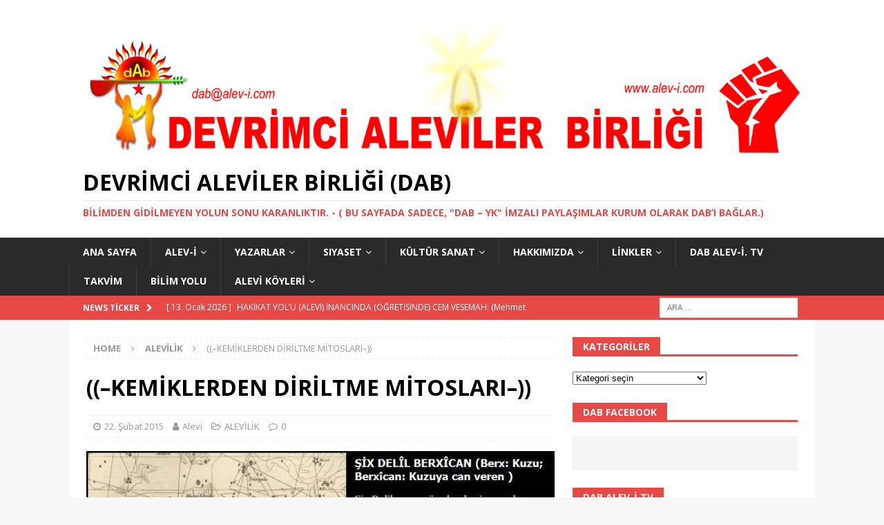

--- FILE ---
content_type: text/html; charset=UTF-8
request_url: https://alev-i.com/kemiklerden-diriltme-mitoslari/alevilik/
body_size: 23083
content:
<!DOCTYPE html>
<html class="no-js mh-one-sb" lang="tr">
<head>
<meta charset="UTF-8">
<meta name="viewport" content="width=device-width, initial-scale=1.0">
<link rel="profile" href="https://gmpg.org/xfn/11" />
<link rel="pingback" href="https://alev-i.com/xmlrpc.php" />
<meta name='robots' content='index, follow, max-image-preview:large, max-snippet:-1, max-video-preview:-1' />

	<!-- This site is optimized with the Yoast SEO plugin v26.7 - https://yoast.com/wordpress/plugins/seo/ -->
	<title>((-KEMİKLERDEN DİRİLTME MİTOSLARI-)) - Devrimci Aleviler Birliği (DAB)</title>
	<link rel="canonical" href="https://alev-i.com/kemiklerden-diriltme-mitoslari/alevilik/" />
	<meta property="og:locale" content="tr_TR" />
	<meta property="og:type" content="article" />
	<meta property="og:title" content="((-KEMİKLERDEN DİRİLTME MİTOSLARI-)) - Devrimci Aleviler Birliği (DAB)" />
	<meta property="og:description" content="((&#8211;KEMİKLERDEN DİRİLTME MİTOSLARI&#8211;)) 1) Şah Fazıl: Kuzu Mitosu Ehl-i Hak (Yârsân &#8211; Kakaî) mitolojisine göre; Şah Fazıl, tamamen yiyeceksiz kalan arkadaşlarına, tek bir kemiğini bile kırmamaya dikkat ederek, &#8220;Kuzu Barra&#8221;yı keserek yemelerini söyler. Yemekten sonra [...]" />
	<meta property="og:url" content="https://alev-i.com/kemiklerden-diriltme-mitoslari/alevilik/" />
	<meta property="og:site_name" content="Devrimci Aleviler Birliği (DAB)" />
	<meta property="article:publisher" content="https://www.facebook.com/devrimcialevilerbirligi/" />
	<meta property="article:published_time" content="2015-02-22T10:27:24+00:00" />
	<meta property="article:modified_time" content="2020-06-11T22:54:32+00:00" />
	<meta property="og:image" content="https://usercontent.one/wp/alev-i.com/wp-content/uploads/2015/02/10422043_1603627019870596_7707977189355463046_n.jpg?media=1734208612" />
	<meta property="og:image:width" content="820" />
	<meta property="og:image:height" content="450" />
	<meta property="og:image:type" content="image/jpeg" />
	<meta name="author" content="Alevi" />
	<meta name="twitter:card" content="summary_large_image" />
	<meta name="twitter:creator" content="@DABirligi" />
	<meta name="twitter:site" content="@DABirligi" />
	<meta name="twitter:label1" content="Yazan:" />
	<meta name="twitter:data1" content="Alevi" />
	<meta name="twitter:label2" content="Tahmini okuma süresi" />
	<meta name="twitter:data2" content="2 dakika" />
	<script type="application/ld+json" class="yoast-schema-graph">{"@context":"https://schema.org","@graph":[{"@type":"Article","@id":"https://alev-i.com/kemiklerden-diriltme-mitoslari/alevilik/#article","isPartOf":{"@id":"https://alev-i.com/kemiklerden-diriltme-mitoslari/alevilik/"},"author":{"name":"Alevi","@id":"https://alev-i.com/#/schema/person/a7a361dbb5907673585ee082e3eb7446"},"headline":"((&#8211;KEMİKLERDEN DİRİLTME MİTOSLARI&#8211;))","datePublished":"2015-02-22T10:27:24+00:00","dateModified":"2020-06-11T22:54:32+00:00","mainEntityOfPage":{"@id":"https://alev-i.com/kemiklerden-diriltme-mitoslari/alevilik/"},"wordCount":410,"commentCount":0,"publisher":{"@id":"https://alev-i.com/#organization"},"image":{"@id":"https://alev-i.com/kemiklerden-diriltme-mitoslari/alevilik/#primaryimage"},"thumbnailUrl":"https://alev-i.com/wp-content/uploads/2015/02/10422043_1603627019870596_7707977189355463046_n.jpg","articleSection":["ALEVİLİK"],"inLanguage":"tr","potentialAction":[{"@type":"CommentAction","name":"Comment","target":["https://alev-i.com/kemiklerden-diriltme-mitoslari/alevilik/#respond"]}]},{"@type":"WebPage","@id":"https://alev-i.com/kemiklerden-diriltme-mitoslari/alevilik/","url":"https://alev-i.com/kemiklerden-diriltme-mitoslari/alevilik/","name":"((-KEMİKLERDEN DİRİLTME MİTOSLARI-)) - Devrimci Aleviler Birliği (DAB)","isPartOf":{"@id":"https://alev-i.com/#website"},"primaryImageOfPage":{"@id":"https://alev-i.com/kemiklerden-diriltme-mitoslari/alevilik/#primaryimage"},"image":{"@id":"https://alev-i.com/kemiklerden-diriltme-mitoslari/alevilik/#primaryimage"},"thumbnailUrl":"https://alev-i.com/wp-content/uploads/2015/02/10422043_1603627019870596_7707977189355463046_n.jpg","datePublished":"2015-02-22T10:27:24+00:00","dateModified":"2020-06-11T22:54:32+00:00","breadcrumb":{"@id":"https://alev-i.com/kemiklerden-diriltme-mitoslari/alevilik/#breadcrumb"},"inLanguage":"tr","potentialAction":[{"@type":"ReadAction","target":["https://alev-i.com/kemiklerden-diriltme-mitoslari/alevilik/"]}]},{"@type":"ImageObject","inLanguage":"tr","@id":"https://alev-i.com/kemiklerden-diriltme-mitoslari/alevilik/#primaryimage","url":"https://alev-i.com/wp-content/uploads/2015/02/10422043_1603627019870596_7707977189355463046_n.jpg","contentUrl":"https://alev-i.com/wp-content/uploads/2015/02/10422043_1603627019870596_7707977189355463046_n.jpg","width":820,"height":450},{"@type":"BreadcrumbList","@id":"https://alev-i.com/kemiklerden-diriltme-mitoslari/alevilik/#breadcrumb","itemListElement":[{"@type":"ListItem","position":1,"name":"Ana sayfa","item":"https://alev-i.com/"},{"@type":"ListItem","position":2,"name":"Arşivler","item":"https://alev-i.com/arsivler/"},{"@type":"ListItem","position":3,"name":"((&#8211;KEMİKLERDEN DİRİLTME MİTOSLARI&#8211;))"}]},{"@type":"WebSite","@id":"https://alev-i.com/#website","url":"https://alev-i.com/","name":"Devrimci Aleviler Birliği (DAB) Alev-i.com","description":"Bilimden gidilmeyen yolun sonu karanlıktır.     -     ( Bu sayfada sadece, &quot;DAB – YK&quot;  imzalı paylaşımlar kurum olarak DAB’ı bağlar.)","publisher":{"@id":"https://alev-i.com/#organization"},"potentialAction":[{"@type":"SearchAction","target":{"@type":"EntryPoint","urlTemplate":"https://alev-i.com/?s={search_term_string}"},"query-input":{"@type":"PropertyValueSpecification","valueRequired":true,"valueName":"search_term_string"}}],"inLanguage":"tr"},{"@type":"Organization","@id":"https://alev-i.com/#organization","name":"Devrimci Aleviler Birligi","url":"https://alev-i.com/","logo":{"@type":"ImageObject","inLanguage":"tr","@id":"https://alev-i.com/#/schema/logo/image/","url":"https://alev-i.com/wp-content/uploads/2015/06/cropped-Red-DAB-logo-png-banner.png","contentUrl":"https://alev-i.com/wp-content/uploads/2015/06/cropped-Red-DAB-logo-png-banner.png","width":1476,"height":317,"caption":"Devrimci Aleviler Birligi"},"image":{"@id":"https://alev-i.com/#/schema/logo/image/"},"sameAs":["https://www.facebook.com/devrimcialevilerbirligi/","https://x.com/DABirligi","https://www.youtube.com/channel/UChlSkNbH86db47C5sFEx-nA"]},{"@type":"Person","@id":"https://alev-i.com/#/schema/person/a7a361dbb5907673585ee082e3eb7446","name":"Alevi","image":{"@type":"ImageObject","inLanguage":"tr","@id":"https://alev-i.com/#/schema/person/image/","url":"https://alev-i.com/wp-content/uploads/2018/03/Devrimci-Aleviler-Birliği-DAB-Alevi-Kızılbaş-Bektaşi-pir-sultan-cem-hz-Ali-12-imam-semah-Feramuz-Şah-Acar-DABLOGOPNG2-96x96.png","contentUrl":"https://alev-i.com/wp-content/uploads/2018/03/Devrimci-Aleviler-Birliği-DAB-Alevi-Kızılbaş-Bektaşi-pir-sultan-cem-hz-Ali-12-imam-semah-Feramuz-Şah-Acar-DABLOGOPNG2-96x96.png","caption":"Alevi"},"url":"https://alev-i.com/yonetici/alevi/"}]}</script>
	<!-- / Yoast SEO plugin. -->


<link rel='dns-prefetch' href='//fonts.googleapis.com' />
<link rel="alternate" type="application/rss+xml" title="Devrimci Aleviler Birliği (DAB) &raquo; akışı" href="https://alev-i.com/feed/" />
<link rel="alternate" type="application/rss+xml" title="Devrimci Aleviler Birliği (DAB) &raquo; yorum akışı" href="https://alev-i.com/comments/feed/" />
<link rel="alternate" type="text/calendar" title="iCal İçerik Kaynağı Devrimci Aleviler Birliği (DAB) &raquo;" href="https://alev-i.com/takvim/?ical=1" />
<link rel="alternate" type="application/rss+xml" title="Devrimci Aleviler Birliği (DAB) &raquo; ((&#8211;KEMİKLERDEN DİRİLTME MİTOSLARI&#8211;)) yorum akışı" href="https://alev-i.com/kemiklerden-diriltme-mitoslari/alevilik/feed/" />
<link rel="alternate" title="oEmbed (JSON)" type="application/json+oembed" href="https://alev-i.com/wp-json/oembed/1.0/embed?url=https%3A%2F%2Falev-i.com%2Fkemiklerden-diriltme-mitoslari%2Falevilik%2F" />
<link rel="alternate" title="oEmbed (XML)" type="text/xml+oembed" href="https://alev-i.com/wp-json/oembed/1.0/embed?url=https%3A%2F%2Falev-i.com%2Fkemiklerden-diriltme-mitoslari%2Falevilik%2F&#038;format=xml" />
<style id='wp-img-auto-sizes-contain-inline-css' type='text/css'>
img:is([sizes=auto i],[sizes^="auto," i]){contain-intrinsic-size:3000px 1500px}
/*# sourceURL=wp-img-auto-sizes-contain-inline-css */
</style>
<style id='wp-emoji-styles-inline-css' type='text/css'>

	img.wp-smiley, img.emoji {
		display: inline !important;
		border: none !important;
		box-shadow: none !important;
		height: 1em !important;
		width: 1em !important;
		margin: 0 0.07em !important;
		vertical-align: -0.1em !important;
		background: none !important;
		padding: 0 !important;
	}
/*# sourceURL=wp-emoji-styles-inline-css */
</style>
<link rel='stylesheet' id='wp-block-library-css' href='https://alev-i.com/wp-includes/css/dist/block-library/style.min.css?ver=e7fbd39d6cabdd09139c9ab181770fe9' type='text/css' media='all' />
<style id='global-styles-inline-css' type='text/css'>
:root{--wp--preset--aspect-ratio--square: 1;--wp--preset--aspect-ratio--4-3: 4/3;--wp--preset--aspect-ratio--3-4: 3/4;--wp--preset--aspect-ratio--3-2: 3/2;--wp--preset--aspect-ratio--2-3: 2/3;--wp--preset--aspect-ratio--16-9: 16/9;--wp--preset--aspect-ratio--9-16: 9/16;--wp--preset--color--black: #000000;--wp--preset--color--cyan-bluish-gray: #abb8c3;--wp--preset--color--white: #ffffff;--wp--preset--color--pale-pink: #f78da7;--wp--preset--color--vivid-red: #cf2e2e;--wp--preset--color--luminous-vivid-orange: #ff6900;--wp--preset--color--luminous-vivid-amber: #fcb900;--wp--preset--color--light-green-cyan: #7bdcb5;--wp--preset--color--vivid-green-cyan: #00d084;--wp--preset--color--pale-cyan-blue: #8ed1fc;--wp--preset--color--vivid-cyan-blue: #0693e3;--wp--preset--color--vivid-purple: #9b51e0;--wp--preset--gradient--vivid-cyan-blue-to-vivid-purple: linear-gradient(135deg,rgb(6,147,227) 0%,rgb(155,81,224) 100%);--wp--preset--gradient--light-green-cyan-to-vivid-green-cyan: linear-gradient(135deg,rgb(122,220,180) 0%,rgb(0,208,130) 100%);--wp--preset--gradient--luminous-vivid-amber-to-luminous-vivid-orange: linear-gradient(135deg,rgb(252,185,0) 0%,rgb(255,105,0) 100%);--wp--preset--gradient--luminous-vivid-orange-to-vivid-red: linear-gradient(135deg,rgb(255,105,0) 0%,rgb(207,46,46) 100%);--wp--preset--gradient--very-light-gray-to-cyan-bluish-gray: linear-gradient(135deg,rgb(238,238,238) 0%,rgb(169,184,195) 100%);--wp--preset--gradient--cool-to-warm-spectrum: linear-gradient(135deg,rgb(74,234,220) 0%,rgb(151,120,209) 20%,rgb(207,42,186) 40%,rgb(238,44,130) 60%,rgb(251,105,98) 80%,rgb(254,248,76) 100%);--wp--preset--gradient--blush-light-purple: linear-gradient(135deg,rgb(255,206,236) 0%,rgb(152,150,240) 100%);--wp--preset--gradient--blush-bordeaux: linear-gradient(135deg,rgb(254,205,165) 0%,rgb(254,45,45) 50%,rgb(107,0,62) 100%);--wp--preset--gradient--luminous-dusk: linear-gradient(135deg,rgb(255,203,112) 0%,rgb(199,81,192) 50%,rgb(65,88,208) 100%);--wp--preset--gradient--pale-ocean: linear-gradient(135deg,rgb(255,245,203) 0%,rgb(182,227,212) 50%,rgb(51,167,181) 100%);--wp--preset--gradient--electric-grass: linear-gradient(135deg,rgb(202,248,128) 0%,rgb(113,206,126) 100%);--wp--preset--gradient--midnight: linear-gradient(135deg,rgb(2,3,129) 0%,rgb(40,116,252) 100%);--wp--preset--font-size--small: 13px;--wp--preset--font-size--medium: 20px;--wp--preset--font-size--large: 36px;--wp--preset--font-size--x-large: 42px;--wp--preset--spacing--20: 0.44rem;--wp--preset--spacing--30: 0.67rem;--wp--preset--spacing--40: 1rem;--wp--preset--spacing--50: 1.5rem;--wp--preset--spacing--60: 2.25rem;--wp--preset--spacing--70: 3.38rem;--wp--preset--spacing--80: 5.06rem;--wp--preset--shadow--natural: 6px 6px 9px rgba(0, 0, 0, 0.2);--wp--preset--shadow--deep: 12px 12px 50px rgba(0, 0, 0, 0.4);--wp--preset--shadow--sharp: 6px 6px 0px rgba(0, 0, 0, 0.2);--wp--preset--shadow--outlined: 6px 6px 0px -3px rgb(255, 255, 255), 6px 6px rgb(0, 0, 0);--wp--preset--shadow--crisp: 6px 6px 0px rgb(0, 0, 0);}:where(.is-layout-flex){gap: 0.5em;}:where(.is-layout-grid){gap: 0.5em;}body .is-layout-flex{display: flex;}.is-layout-flex{flex-wrap: wrap;align-items: center;}.is-layout-flex > :is(*, div){margin: 0;}body .is-layout-grid{display: grid;}.is-layout-grid > :is(*, div){margin: 0;}:where(.wp-block-columns.is-layout-flex){gap: 2em;}:where(.wp-block-columns.is-layout-grid){gap: 2em;}:where(.wp-block-post-template.is-layout-flex){gap: 1.25em;}:where(.wp-block-post-template.is-layout-grid){gap: 1.25em;}.has-black-color{color: var(--wp--preset--color--black) !important;}.has-cyan-bluish-gray-color{color: var(--wp--preset--color--cyan-bluish-gray) !important;}.has-white-color{color: var(--wp--preset--color--white) !important;}.has-pale-pink-color{color: var(--wp--preset--color--pale-pink) !important;}.has-vivid-red-color{color: var(--wp--preset--color--vivid-red) !important;}.has-luminous-vivid-orange-color{color: var(--wp--preset--color--luminous-vivid-orange) !important;}.has-luminous-vivid-amber-color{color: var(--wp--preset--color--luminous-vivid-amber) !important;}.has-light-green-cyan-color{color: var(--wp--preset--color--light-green-cyan) !important;}.has-vivid-green-cyan-color{color: var(--wp--preset--color--vivid-green-cyan) !important;}.has-pale-cyan-blue-color{color: var(--wp--preset--color--pale-cyan-blue) !important;}.has-vivid-cyan-blue-color{color: var(--wp--preset--color--vivid-cyan-blue) !important;}.has-vivid-purple-color{color: var(--wp--preset--color--vivid-purple) !important;}.has-black-background-color{background-color: var(--wp--preset--color--black) !important;}.has-cyan-bluish-gray-background-color{background-color: var(--wp--preset--color--cyan-bluish-gray) !important;}.has-white-background-color{background-color: var(--wp--preset--color--white) !important;}.has-pale-pink-background-color{background-color: var(--wp--preset--color--pale-pink) !important;}.has-vivid-red-background-color{background-color: var(--wp--preset--color--vivid-red) !important;}.has-luminous-vivid-orange-background-color{background-color: var(--wp--preset--color--luminous-vivid-orange) !important;}.has-luminous-vivid-amber-background-color{background-color: var(--wp--preset--color--luminous-vivid-amber) !important;}.has-light-green-cyan-background-color{background-color: var(--wp--preset--color--light-green-cyan) !important;}.has-vivid-green-cyan-background-color{background-color: var(--wp--preset--color--vivid-green-cyan) !important;}.has-pale-cyan-blue-background-color{background-color: var(--wp--preset--color--pale-cyan-blue) !important;}.has-vivid-cyan-blue-background-color{background-color: var(--wp--preset--color--vivid-cyan-blue) !important;}.has-vivid-purple-background-color{background-color: var(--wp--preset--color--vivid-purple) !important;}.has-black-border-color{border-color: var(--wp--preset--color--black) !important;}.has-cyan-bluish-gray-border-color{border-color: var(--wp--preset--color--cyan-bluish-gray) !important;}.has-white-border-color{border-color: var(--wp--preset--color--white) !important;}.has-pale-pink-border-color{border-color: var(--wp--preset--color--pale-pink) !important;}.has-vivid-red-border-color{border-color: var(--wp--preset--color--vivid-red) !important;}.has-luminous-vivid-orange-border-color{border-color: var(--wp--preset--color--luminous-vivid-orange) !important;}.has-luminous-vivid-amber-border-color{border-color: var(--wp--preset--color--luminous-vivid-amber) !important;}.has-light-green-cyan-border-color{border-color: var(--wp--preset--color--light-green-cyan) !important;}.has-vivid-green-cyan-border-color{border-color: var(--wp--preset--color--vivid-green-cyan) !important;}.has-pale-cyan-blue-border-color{border-color: var(--wp--preset--color--pale-cyan-blue) !important;}.has-vivid-cyan-blue-border-color{border-color: var(--wp--preset--color--vivid-cyan-blue) !important;}.has-vivid-purple-border-color{border-color: var(--wp--preset--color--vivid-purple) !important;}.has-vivid-cyan-blue-to-vivid-purple-gradient-background{background: var(--wp--preset--gradient--vivid-cyan-blue-to-vivid-purple) !important;}.has-light-green-cyan-to-vivid-green-cyan-gradient-background{background: var(--wp--preset--gradient--light-green-cyan-to-vivid-green-cyan) !important;}.has-luminous-vivid-amber-to-luminous-vivid-orange-gradient-background{background: var(--wp--preset--gradient--luminous-vivid-amber-to-luminous-vivid-orange) !important;}.has-luminous-vivid-orange-to-vivid-red-gradient-background{background: var(--wp--preset--gradient--luminous-vivid-orange-to-vivid-red) !important;}.has-very-light-gray-to-cyan-bluish-gray-gradient-background{background: var(--wp--preset--gradient--very-light-gray-to-cyan-bluish-gray) !important;}.has-cool-to-warm-spectrum-gradient-background{background: var(--wp--preset--gradient--cool-to-warm-spectrum) !important;}.has-blush-light-purple-gradient-background{background: var(--wp--preset--gradient--blush-light-purple) !important;}.has-blush-bordeaux-gradient-background{background: var(--wp--preset--gradient--blush-bordeaux) !important;}.has-luminous-dusk-gradient-background{background: var(--wp--preset--gradient--luminous-dusk) !important;}.has-pale-ocean-gradient-background{background: var(--wp--preset--gradient--pale-ocean) !important;}.has-electric-grass-gradient-background{background: var(--wp--preset--gradient--electric-grass) !important;}.has-midnight-gradient-background{background: var(--wp--preset--gradient--midnight) !important;}.has-small-font-size{font-size: var(--wp--preset--font-size--small) !important;}.has-medium-font-size{font-size: var(--wp--preset--font-size--medium) !important;}.has-large-font-size{font-size: var(--wp--preset--font-size--large) !important;}.has-x-large-font-size{font-size: var(--wp--preset--font-size--x-large) !important;}
/*# sourceURL=global-styles-inline-css */
</style>

<style id='classic-theme-styles-inline-css' type='text/css'>
/*! This file is auto-generated */
.wp-block-button__link{color:#fff;background-color:#32373c;border-radius:9999px;box-shadow:none;text-decoration:none;padding:calc(.667em + 2px) calc(1.333em + 2px);font-size:1.125em}.wp-block-file__button{background:#32373c;color:#fff;text-decoration:none}
/*# sourceURL=/wp-includes/css/classic-themes.min.css */
</style>
<link rel='stylesheet' id='contact-form-7-css' href='https://usercontent.one/wp/alev-i.com/wp-content/plugins/contact-form-7/includes/css/styles.css?ver=6.1.4&media=1734208612' type='text/css' media='all' />
<link rel='stylesheet' id='ez-toc-css' href='https://usercontent.one/wp/alev-i.com/wp-content/plugins/easy-table-of-contents/assets/css/screen.min.css?ver=2.0.80&media=1734208612' type='text/css' media='all' />
<style id='ez-toc-inline-css' type='text/css'>
div#ez-toc-container .ez-toc-title {font-size: 120%;}div#ez-toc-container .ez-toc-title {font-weight: 500;}div#ez-toc-container ul li , div#ez-toc-container ul li a {font-size: 95%;}div#ez-toc-container ul li , div#ez-toc-container ul li a {font-weight: 500;}div#ez-toc-container nav ul ul li {font-size: 90%;}.ez-toc-box-title {font-weight: bold; margin-bottom: 10px; text-align: center; text-transform: uppercase; letter-spacing: 1px; color: #666; padding-bottom: 5px;position:absolute;top:-4%;left:5%;background-color: inherit;transition: top 0.3s ease;}.ez-toc-box-title.toc-closed {top:-25%;}
.ez-toc-container-direction {direction: ltr;}.ez-toc-counter ul{counter-reset: item ;}.ez-toc-counter nav ul li a::before {content: counters(item, '.', decimal) '. ';display: inline-block;counter-increment: item;flex-grow: 0;flex-shrink: 0;margin-right: .2em; float: left; }.ez-toc-widget-direction {direction: ltr;}.ez-toc-widget-container ul{counter-reset: item ;}.ez-toc-widget-container nav ul li a::before {content: counters(item, '.', decimal) '. ';display: inline-block;counter-increment: item;flex-grow: 0;flex-shrink: 0;margin-right: .2em; float: left; }
/*# sourceURL=ez-toc-inline-css */
</style>
<link rel='stylesheet' id='mh-magazine-css' href='https://usercontent.one/wp/alev-i.com/wp-content/themes/mh-magazine/style.css?ver=3.9.5&media=1734208612' type='text/css' media='all' />
<link rel='stylesheet' id='mh-font-awesome-css' href='https://usercontent.one/wp/alev-i.com/wp-content/themes/mh-magazine/includes/font-awesome.min.css?media=1734208612' type='text/css' media='all' />
<link rel='stylesheet' id='mh-google-fonts-css' href='https://fonts.googleapis.com/css?family=Open+Sans:300,400,400italic,600,700' type='text/css' media='all' />
<link rel='stylesheet' id='__EPYT__style-css' href='https://usercontent.one/wp/alev-i.com/wp-content/plugins/youtube-embed-plus/styles/ytprefs.min.css?ver=14.2.4&media=1734208612' type='text/css' media='all' />
<style id='__EPYT__style-inline-css' type='text/css'>

                .epyt-gallery-thumb {
                        width: 33.333%;
                }
                
/*# sourceURL=__EPYT__style-inline-css */
</style>
<script type="text/javascript" src="https://usercontent.one/wp/alev-i.com/wp-content/plugins/embed-office-viewer/assets/js/script.js?media=1734208612?ver=e7fbd39d6cabdd09139c9ab181770fe9" id="eov-js"></script>
<script type="text/javascript" src="https://usercontent.one/wp/alev-i.com/wp-content/plugins/stop-user-enumeration/frontend/js/frontend.js?ver=1.7.7&media=1734208612" id="stop-user-enumeration-js" defer="defer" data-wp-strategy="defer"></script>
<script type="text/javascript" src="https://alev-i.com/wp-includes/js/jquery/jquery.min.js?ver=3.7.1" id="jquery-core-js"></script>
<script type="text/javascript" src="https://alev-i.com/wp-includes/js/jquery/jquery-migrate.min.js?ver=3.4.1" id="jquery-migrate-js"></script>
<script type="text/javascript" src="https://usercontent.one/wp/alev-i.com/wp-content/themes/mh-magazine/js/scripts.js?ver=3.9.5&media=1734208612" id="mh-scripts-js"></script>
<script type="text/javascript" id="__ytprefs__-js-extra">
/* <![CDATA[ */
var _EPYT_ = {"ajaxurl":"https://alev-i.com/wp-admin/admin-ajax.php","security":"df7a1e661a","gallery_scrolloffset":"20","eppathtoscripts":"https://usercontent.one/wp/alev-i.com/wp-content/plugins/youtube-embed-plus/scripts/","eppath":"https://usercontent.one/wp/alev-i.com/wp-content/plugins/youtube-embed-plus/","epresponsiveselector":"[\"iframe.__youtube_prefs__\",\"iframe[src*='youtube.com']\",\"iframe[src*='youtube-nocookie.com']\",\"iframe[data-ep-src*='youtube.com']\",\"iframe[data-ep-src*='youtube-nocookie.com']\",\"iframe[data-ep-gallerysrc*='youtube.com']\"]","epdovol":"1","version":"14.2.4?media=1734208612","evselector":"iframe.__youtube_prefs__[src], iframe[src*=\"youtube.com/embed/\"], iframe[src*=\"youtube-nocookie.com/embed/\"]","ajax_compat":"","maxres_facade":"eager","ytapi_load":"light","pause_others":"","stopMobileBuffer":"1","facade_mode":"1","not_live_on_channel":""};
//# sourceURL=__ytprefs__-js-extra
/* ]]> */
</script>
<script type="text/javascript" src="https://usercontent.one/wp/alev-i.com/wp-content/plugins/youtube-embed-plus/scripts/ytprefs.min.js?ver=14.2.4&media=1734208612" id="__ytprefs__-js"></script>
<link rel="https://api.w.org/" href="https://alev-i.com/wp-json/" /><link rel="alternate" title="JSON" type="application/json" href="https://alev-i.com/wp-json/wp/v2/posts/1051" /><style>[class*=" icon-oc-"],[class^=icon-oc-]{speak:none;font-style:normal;font-weight:400;font-variant:normal;text-transform:none;line-height:1;-webkit-font-smoothing:antialiased;-moz-osx-font-smoothing:grayscale}.icon-oc-one-com-white-32px-fill:before{content:"901"}.icon-oc-one-com:before{content:"900"}#one-com-icon,.toplevel_page_onecom-wp .wp-menu-image{speak:none;display:flex;align-items:center;justify-content:center;text-transform:none;line-height:1;-webkit-font-smoothing:antialiased;-moz-osx-font-smoothing:grayscale}.onecom-wp-admin-bar-item>a,.toplevel_page_onecom-wp>.wp-menu-name{font-size:16px;font-weight:400;line-height:1}.toplevel_page_onecom-wp>.wp-menu-name img{width:69px;height:9px;}.wp-submenu-wrap.wp-submenu>.wp-submenu-head>img{width:88px;height:auto}.onecom-wp-admin-bar-item>a img{height:7px!important}.onecom-wp-admin-bar-item>a img,.toplevel_page_onecom-wp>.wp-menu-name img{opacity:.8}.onecom-wp-admin-bar-item.hover>a img,.toplevel_page_onecom-wp.wp-has-current-submenu>.wp-menu-name img,li.opensub>a.toplevel_page_onecom-wp>.wp-menu-name img{opacity:1}#one-com-icon:before,.onecom-wp-admin-bar-item>a:before,.toplevel_page_onecom-wp>.wp-menu-image:before{content:'';position:static!important;background-color:rgba(240,245,250,.4);border-radius:102px;width:18px;height:18px;padding:0!important}.onecom-wp-admin-bar-item>a:before{width:14px;height:14px}.onecom-wp-admin-bar-item.hover>a:before,.toplevel_page_onecom-wp.opensub>a>.wp-menu-image:before,.toplevel_page_onecom-wp.wp-has-current-submenu>.wp-menu-image:before{background-color:#76b82a}.onecom-wp-admin-bar-item>a{display:inline-flex!important;align-items:center;justify-content:center}#one-com-logo-wrapper{font-size:4em}#one-com-icon{vertical-align:middle}.imagify-welcome{display:none !important;}</style><meta name="tec-api-version" content="v1"><meta name="tec-api-origin" content="https://alev-i.com"><link rel="alternate" href="https://alev-i.com/wp-json/tribe/events/v1/" /><style type="text/css">
.entry-content a { color: #1e73be; }
a:hover, .entry-content a:hover, #respond a:hover, #respond #cancel-comment-reply-link:hover, #respond .logged-in-as a:hover, .mh-comment-list .comment-meta a:hover, .mh-ping-list .mh-ping-item a:hover, .mh-meta a:hover, .mh-breadcrumb a:hover, .mh-tabbed-widget a:hover { color: #7100e2; }
</style>
<!--[if lt IE 9]>
<script src="https://usercontent.one/wp/alev-i.com/wp-content/themes/mh-magazine/js/css3-mediaqueries.js?media=1734208612"></script>
<![endif]-->
<style type="text/css">
.avatar {vertical-align:middle; margin-right:5px;}
.credit {font-size: 50%;}
</style>
		<link rel="icon" href="https://usercontent.one/wp/alev-i.com/wp-content/uploads/2015/07/dab-logo-son-red-png-55b11380v1_site_icon-32x32.png?media=1734208612" sizes="32x32" />
<link rel="icon" href="https://usercontent.one/wp/alev-i.com/wp-content/uploads/2015/07/dab-logo-son-red-png-55b11380v1_site_icon-256x256.png?media=1734208612" sizes="192x192" />
<link rel="apple-touch-icon" href="https://usercontent.one/wp/alev-i.com/wp-content/uploads/2015/07/dab-logo-son-red-png-55b11380v1_site_icon-256x256.png?media=1734208612" />
<meta name="msapplication-TileImage" content="https://usercontent.one/wp/alev-i.com/wp-content/uploads/2015/07/dab-logo-son-red-png-55b11380v1_site_icon.png?media=1734208612" />
</head>
<body data-rsssl=1 id="mh-mobile" class="wp-singular post-template-default single single-post postid-1051 single-format-standard wp-custom-logo wp-theme-mh-magazine tribe-no-js mh-wide-layout mh-right-sb mh-loop-layout3 mh-widget-layout5" itemscope="itemscope" itemtype="https://schema.org/WebPage">
<div class="mh-header-nav-mobile clearfix"></div>
	<div class="mh-preheader">
    	<div class="mh-container mh-container-inner mh-row clearfix">
							<div class="mh-header-bar-content mh-header-bar-top-left mh-col-2-3 clearfix">
									</div>
										<div class="mh-header-bar-content mh-header-bar-top-right mh-col-1-3 clearfix">
									</div>
					</div>
	</div>
<header class="mh-header" itemscope="itemscope" itemtype="https://schema.org/WPHeader">
	<div class="mh-container mh-container-inner clearfix">
		<div class="mh-custom-header clearfix">
<div class="mh-header-columns mh-row clearfix">
<div class="mh-col-1-1 mh-site-identity">
<div class="mh-site-logo" role="banner" itemscope="itemscope" itemtype="https://schema.org/Brand">
<a href="https://alev-i.com/" class="custom-logo-link" rel="home"><img width="1476" height="317" src="https://usercontent.one/wp/alev-i.com/wp-content/uploads/2015/06/cropped-Red-DAB-logo-png-banner.png?media=1734208612" class="custom-logo" alt="Devrimci Aleviler Birliği (DAB)" decoding="async" fetchpriority="high" srcset="https://usercontent.one/wp/alev-i.com/wp-content/uploads/2015/06/cropped-Red-DAB-logo-png-banner.png?media=1734208612 1476w, https://usercontent.one/wp/alev-i.com/wp-content/uploads/2015/06/cropped-Red-DAB-logo-png-banner-300x64.png?media=1734208612 300w, https://usercontent.one/wp/alev-i.com/wp-content/uploads/2015/06/cropped-Red-DAB-logo-png-banner-1024x220.png?media=1734208612 1024w, https://usercontent.one/wp/alev-i.com/wp-content/uploads/2015/06/cropped-Red-DAB-logo-png-banner-768x165.png?media=1734208612 768w" sizes="(max-width: 1476px) 100vw, 1476px" /></a><div class="mh-header-text">
<a class="mh-header-text-link" href="https://alev-i.com/" title="Devrimci Aleviler Birliği (DAB)" rel="home">
<h2 class="mh-header-title">Devrimci Aleviler Birliği (DAB)</h2>
<h3 class="mh-header-tagline">Bilimden gidilmeyen yolun sonu karanlıktır.     -     ( Bu sayfada sadece, &quot;DAB – YK&quot;  imzalı paylaşımlar kurum olarak DAB’ı bağlar.)</h3>
</a>
</div>
</div>
</div>
</div>
</div>
	</div>
	<div class="mh-main-nav-wrap">
		<nav class="mh-navigation mh-main-nav mh-container mh-container-inner clearfix" itemscope="itemscope" itemtype="https://schema.org/SiteNavigationElement">
			<div class="menu-menu-container"><ul id="menu-menu" class="menu"><li id="menu-item-27" class="menu-item menu-item-type-custom menu-item-object-custom menu-item-27"><a href="https://www.alev-i.com/">Ana Sayfa</a></li>
<li id="menu-item-2910" class="menu-item menu-item-type-taxonomy menu-item-object-category menu-item-has-children menu-item-2910"><a href="https://alev-i.com/category/alev-i/">Alev-i</a>
<ul class="sub-menu">
	<li id="menu-item-7757" class="menu-item menu-item-type-post_type menu-item-object-post menu-item-7757"><a href="https://alev-i.com/alevilikte-cem-ve-hakka-ugrulama-erkani/alev-i/">ALEVİLİKTE CEM ve Hakka Uğrulama Erkanı</a></li>
	<li id="menu-item-3411" class="menu-item menu-item-type-post_type menu-item-object-page menu-item-3411"><a href="https://alev-i.com/erkan/alevilikte-hakka-ugurlama-erkani/">ALEV-İLİKTE HAKKA UĞURLAMA ERKÂNI – DAB</a></li>
	<li id="menu-item-5538" class="menu-item menu-item-type-post_type menu-item-object-post menu-item-5538"><a href="https://alev-i.com/alev-i-yol-cem-erkaninda-reform-oneri-ozeti-dab/alev-i/">ALEV-İ YOL, CEM ERKÂNINDA REFORM (öneri özeti DAB)</a></li>
	<li id="menu-item-7758" class="menu-item menu-item-type-post_type menu-item-object-post menu-item-7758"><a href="https://alev-i.com/40-baslikta-ozet-olarak-alevilik-ve-aleviler/alev-i/">40 başlıkta Özet olarak Alevilik ve Aleviler.</a></li>
	<li id="menu-item-5468" class="menu-item menu-item-type-post_type menu-item-object-post menu-item-5468"><a href="https://alev-i.com/alev-i-likte-asura-ve-oruc-acilimi/alevilik/">ALEV-İ-LİKTE AŞuRA, HIZIR lokması ve ORUÇ AÇILIMI</a></li>
	<li id="menu-item-1968" class="menu-item menu-item-type-taxonomy menu-item-object-category menu-item-1968"><a href="https://alev-i.com/category/yol-erkan/">YOL ERKAN</a></li>
	<li id="menu-item-2909" class="menu-item menu-item-type-taxonomy menu-item-object-category current-post-ancestor current-menu-parent current-post-parent menu-item-2909"><a href="https://alev-i.com/category/alevilik/">ALEVİLİK</a></li>
	<li id="menu-item-5469" class="menu-item menu-item-type-post_type menu-item-object-post menu-item-5469"><a href="https://alev-i.com/dab-alev-i/alev-i/">dAb Alev-İ</a></li>
	<li id="menu-item-5470" class="menu-item menu-item-type-post_type menu-item-object-post menu-item-5470"><a href="https://alev-i.com/alevilerden-dunya-haklarina-ve-devletlerine-acil-cagri/haberler/">Alevilerden Dünya Haklarına ve Devletlerine Acil Çağrı.</a></li>
	<li id="menu-item-1974" class="menu-item menu-item-type-taxonomy menu-item-object-category menu-item-1974"><a href="https://alev-i.com/category/ulular/">ULULAR</a></li>
	<li id="menu-item-1972" class="menu-item menu-item-type-taxonomy menu-item-object-category menu-item-1972"><a href="https://alev-i.com/category/katliamlar/">KATLİAMLAR</a></li>
	<li id="menu-item-38" class="menu-item menu-item-type-post_type menu-item-object-page menu-item-38"><a href="https://alev-i.com/erkan/alevilik/">DAB&#8217;ın kuruluş çağrısı</a></li>
</ul>
</li>
<li id="menu-item-2911" class="menu-item menu-item-type-taxonomy menu-item-object-category menu-item-has-children menu-item-2911"><a href="https://alev-i.com/category/yazarlar/">YAZARLAR</a>
<ul class="sub-menu">
	<li id="menu-item-7090" class="menu-item menu-item-type-taxonomy menu-item-object-category menu-item-7090"><a href="https://alev-i.com/category/makale/">Makale</a></li>
	<li id="menu-item-7390" class="menu-item menu-item-type-taxonomy menu-item-object-category menu-item-7390"><a href="https://alev-i.com/category/kitaplar/">KİTAPLAR</a></li>
	<li id="menu-item-7091" class="menu-item menu-item-type-taxonomy menu-item-object-category menu-item-7091"><a href="https://alev-i.com/category/arastirma/">ARAŞTIRMA</a></li>
	<li id="menu-item-286" class="menu-item menu-item-type-post_type menu-item-object-page menu-item-286"><a href="https://alev-i.com/alevi-sozluk/">Alevi Sözlük</a></li>
</ul>
</li>
<li id="menu-item-2905" class="menu-item menu-item-type-taxonomy menu-item-object-category menu-item-has-children menu-item-2905"><a href="https://alev-i.com/category/siyaset/">SIYASET</a>
<ul class="sub-menu">
	<li id="menu-item-2913" class="menu-item menu-item-type-taxonomy menu-item-object-category menu-item-2913"><a href="https://alev-i.com/category/alevi-direnis/">Alevi Direniş</a></li>
</ul>
</li>
<li id="menu-item-7083" class="menu-item menu-item-type-taxonomy menu-item-object-category menu-item-has-children menu-item-7083"><a href="https://alev-i.com/category/kultur-sanat/">KÜLTÜR SANAT</a>
<ul class="sub-menu">
	<li id="menu-item-198" class="menu-item menu-item-type-post_type menu-item-object-page menu-item-198"><a href="https://alev-i.com/kultur/alevi-bektasi-fikralari/">Alevi Bektaşi Kızılbaş Fıkraları</a></li>
	<li id="menu-item-1964" class="menu-item menu-item-type-taxonomy menu-item-object-category menu-item-1964"><a href="https://alev-i.com/category/deyisler/">DEYİŞLER</a></li>
	<li id="menu-item-2937" class="menu-item menu-item-type-post_type menu-item-object-page menu-item-2937"><a href="https://alev-i.com/kultur/sanatcilar/ozan-emekci/">Ozan Emekçi</a></li>
	<li id="menu-item-7840" class="menu-item menu-item-type-post_type menu-item-object-page menu-item-7840"><a href="https://alev-i.com/sah-sultan-alevice-deyisler/">Şah Sultan</a></li>
	<li id="menu-item-2938" class="menu-item menu-item-type-post_type menu-item-object-page menu-item-2938"><a href="https://alev-i.com/kultur/sanatcilar/sahturna/">ŞahTurna</a></li>
	<li id="menu-item-2939" class="menu-item menu-item-type-post_type menu-item-object-page menu-item-2939"><a href="https://alev-i.com/kultur/alevice-deyisler/fezali-baba/">Fezali Baba</a></li>
	<li id="menu-item-2826" class="menu-item menu-item-type-post_type menu-item-object-page menu-item-2826"><a href="https://alev-i.com/kultur/alevice-deyisler/">Alevİce Deyişler</a></li>
	<li id="menu-item-199" class="menu-item menu-item-type-post_type menu-item-object-page menu-item-199"><a href="https://alev-i.com/kultur/alevi-sembolleri/">Alevi Sembolleri</a></li>
	<li id="menu-item-200" class="menu-item menu-item-type-post_type menu-item-object-page menu-item-200"><a href="https://alev-i.com/kultur/semahlar/">Semahlar</a></li>
	<li id="menu-item-201" class="menu-item menu-item-type-post_type menu-item-object-page menu-item-201"><a href="https://alev-i.com/kultur/karikaturler/">Karikatürler</a></li>
</ul>
</li>
<li id="menu-item-26" class="menu-item menu-item-type-post_type menu-item-object-page menu-item-has-children menu-item-26"><a href="https://alev-i.com/hakimizda/">HAKKIMIZDA</a>
<ul class="sub-menu">
	<li id="menu-item-2906" class="menu-item menu-item-type-taxonomy menu-item-object-category menu-item-2906"><a href="https://alev-i.com/category/dab/">DAB</a></li>
	<li id="menu-item-11297" class="menu-item menu-item-type-post_type menu-item-object-page menu-item-11297"><a href="https://alev-i.com/kunye-gyk-uyeleri/">Künye / GYK üyeleri</a></li>
	<li id="menu-item-242" class="menu-item menu-item-type-post_type menu-item-object-page menu-item-242"><a href="https://alev-i.com/hakimizda/dab-tuzuk-ler/">DAB Tüzük</a></li>
	<li id="menu-item-2908" class="menu-item menu-item-type-taxonomy menu-item-object-category menu-item-2908"><a href="https://alev-i.com/category/dab-haber-bulteni/">DAB haber bülteni</a></li>
	<li id="menu-item-165" class="menu-item menu-item-type-post_type menu-item-object-page menu-item-165"><a href="https://alev-i.com/hakimizda/dab-cagrisi-insani-kamil-olma-yoluna-alevi-kamuoyuna/">Çağrımız</a></li>
	<li id="menu-item-554" class="menu-item menu-item-type-post_type menu-item-object-page menu-item-554"><a href="https://alev-i.com/hakimizda/ilkelerimiz/">İLKELERİMİZ</a></li>
	<li id="menu-item-7272" class="menu-item menu-item-type-post_type menu-item-object-page menu-item-7272"><a href="https://alev-i.com/hakimizda/daba-uyelik-basvuru-formu/">DAB&#8217;a üyelik, başvurusu</a></li>
	<li id="menu-item-244" class="menu-item menu-item-type-post_type menu-item-object-page menu-item-244"><a href="https://alev-i.com/hakimizda/uyelik-aidat-yardim-sponsor-banka-iban-no/">Aidat Banka İban nr.</a></li>
	<li id="menu-item-2214" class="menu-item menu-item-type-post_type menu-item-object-page menu-item-2214"><a href="https://alev-i.com/hakimizda/dab-tanitim-brosuru/">DAB tanıtım broşürü</a></li>
	<li id="menu-item-239" class="menu-item menu-item-type-post_type menu-item-object-page menu-item-239"><a href="https://alev-i.com/hakimizda/iletisim/">İletişim</a></li>
	<li id="menu-item-241" class="menu-item menu-item-type-post_type menu-item-object-page menu-item-241"><a href="https://alev-i.com/hakimizda/logomuz/">Logomuz</a></li>
</ul>
</li>
<li id="menu-item-78" class="menu-item menu-item-type-post_type menu-item-object-page menu-item-has-children menu-item-78"><a href="https://alev-i.com/linkler/">LİNKLER</a>
<ul class="sub-menu">
	<li id="menu-item-138" class="menu-item menu-item-type-post_type menu-item-object-page menu-item-has-children menu-item-138"><a href="https://alev-i.com/linkler/alevi-kurumlari/">Alevi Kurumları</a>
	<ul class="sub-menu">
		<li id="menu-item-143" class="menu-item menu-item-type-custom menu-item-object-custom menu-item-143"><a href="http://www.alevifederasyonu.org.tr/">ABF Türkiye</a></li>
		<li id="menu-item-142" class="menu-item menu-item-type-custom menu-item-object-custom menu-item-142"><a href="http://alevi.com/TR/">AABK Avrupa</a></li>
		<li id="menu-item-141" class="menu-item menu-item-type-custom menu-item-object-custom menu-item-141"><a href="https://www.facebook.com/Demokratik-Alevi-1516364228673979/">Demokratik Alevi Dernekleri</a></li>
	</ul>
</li>
	<li id="menu-item-212" class="menu-item menu-item-type-post_type menu-item-object-page menu-item-has-children menu-item-212"><a href="https://alev-i.com/linkler/cagdas-alevi-siteleri/">Çağdaş Alevi siteleri</a>
	<ul class="sub-menu">
		<li id="menu-item-131" class="menu-item menu-item-type-custom menu-item-object-custom menu-item-131"><a href="https://www.facebook.com/devrimcialevilerbirligi/">DAB Fecebook</a></li>
		<li id="menu-item-133" class="menu-item menu-item-type-custom menu-item-object-custom menu-item-133"><a href="https://www.facebook.com/AleviAsimilasyonunaHayir/info">Asimilasyona karşı.. Aleviler Grubu</a></li>
		<li id="menu-item-132" class="menu-item menu-item-type-custom menu-item-object-custom menu-item-132"><a href="https://www.facebook.com/hakerenler?fref=pb&#038;hc_location=profile_browser">Kizilbaş Alevİ</a></li>
		<li id="menu-item-149" class="menu-item menu-item-type-custom menu-item-object-custom menu-item-149"><a href="https://www.facebook.com/groups/316304565079825/?fref=ts">İskandinayva Aleviler Birliği</a></li>
		<li id="menu-item-134" class="menu-item menu-item-type-custom menu-item-object-custom menu-item-134"><a href="http://www.alevilerden-ozurdile.com/">Alevilerden özür dile com.</a></li>
		<li id="menu-item-146" class="menu-item menu-item-type-custom menu-item-object-custom menu-item-146"><a href="https://www.facebook.com/groups/alevilerinesithakmucadelesi/?fref=ts">Devrimci Alev-iler BİRLİĞİ</a></li>
		<li id="menu-item-135" class="menu-item menu-item-type-custom menu-item-object-custom menu-item-135"><a href="https://www.facebook.com/MistikYolcu/timeline">Işık Dergisi</a></li>
		<li id="menu-item-130" class="menu-item menu-item-type-custom menu-item-object-custom menu-item-130"><a href="http://kizilbasalevilik.wordpress.com/">KızılbaşAlevîlik</a></li>
		<li id="menu-item-150" class="menu-item menu-item-type-custom menu-item-object-custom menu-item-150"><a href="http://https://www.facebook.com/hakerenler/photos_stream">Kızılbaş Alevi</a></li>
		<li id="menu-item-147" class="menu-item menu-item-type-custom menu-item-object-custom menu-item-147"><a href="https://www.facebook.com/BirAlevininKimlikMucadelesi?fref=pb&#038;hc_location=profile_browser">Bir Alevinin Kimlik Mücadelesi</a></li>
		<li id="menu-item-144" class="menu-item menu-item-type-custom menu-item-object-custom menu-item-144"><a href="https://www.facebook.com/groups/513355435357498/?fref=ts">Luviler&#8217;den Günümüze Alevilik</a></li>
		<li id="menu-item-148" class="menu-item menu-item-type-custom menu-item-object-custom menu-item-148"><a href="https://www.facebook.com/pages/Aleviyiz-Biz/289973217719465">Aleviyiz Biz</a></li>
	</ul>
</li>
</ul>
</li>
<li id="menu-item-3331" class="menu-item menu-item-type-post_type menu-item-object-page menu-item-3331"><a href="https://alev-i.com/dab-tv/">DAB Alev-İ. TV</a></li>
<li id="menu-item-11082" class="menu-item menu-item-type-custom menu-item-object-custom menu-item-11082"><a href="https://alev-i.com/365-gun-alevi-takvimi/">Takvim</a></li>
<li id="menu-item-11397" class="menu-item menu-item-type-post_type menu-item-object-page menu-item-11397"><a href="https://alev-i.com/bilim_yolu/">BİLİM YOLU</a></li>
<li id="menu-item-13176" class="menu-item menu-item-type-taxonomy menu-item-object-category menu-item-has-children menu-item-13176"><a href="https://alev-i.com/category/alev-i/">Alevi Köyleri</a>
<ul class="sub-menu">
	<li id="menu-item-13177" class="menu-item menu-item-type-custom menu-item-object-custom menu-item-13177"><a href="https://alevikizilbas.wordpress.com/">Alevi Köleri Listesi (D.D.)</a></li>
	<li id="menu-item-13178" class="menu-item menu-item-type-custom menu-item-object-custom menu-item-13178"><a href="https://www.alikenanoglu.net/alevi-koyleri-listesi/">Alevi Köyleri  (AK)</a></li>
</ul>
</li>
</ul></div>		</nav>
	</div>
	</header>
	<div class="mh-subheader">
		<div class="mh-container mh-container-inner mh-row clearfix">
							<div class="mh-header-bar-content mh-header-bar-bottom-left mh-col-2-3 clearfix">
											<div class="mh-header-ticker mh-header-ticker-bottom">
							<div class="mh-ticker-bottom">
			<div class="mh-ticker-title mh-ticker-title-bottom">
			News Ticker<i class="fa fa-chevron-right"></i>		</div>
		<div class="mh-ticker-content mh-ticker-content-bottom">
		<ul id="mh-ticker-loop-bottom">				<li class="mh-ticker-item mh-ticker-item-bottom">
					<a href="https://alev-i.com/hakikat-yolu-alevi-inancinda-ogretisinde-cem-vesemah-mehmet-kabadayi/yazarlar/" title="HAKİKAT YOL’U (ALEVİ) İNANCINDA (ÖĞRETİSİNDE) CEM VESEMAH: (Mehmet Kabadayı)">
						<span class="mh-ticker-item-date mh-ticker-item-date-bottom">
                        	[ 13. Ocak 2026 ]                        </span>
						<span class="mh-ticker-item-title mh-ticker-item-title-bottom">
							HAKİKAT YOL’U (ALEVİ) İNANCINDA (ÖĞRETİSİNDE) CEM VESEMAH: (Mehmet Kabadayı)						</span>
													<span class="mh-ticker-item-cat mh-ticker-item-cat-bottom">
								<i class="fa fa-caret-right"></i>
																ALEVİLİK							</span>
											</a>
				</li>				<li class="mh-ticker-item mh-ticker-item-bottom">
					<a href="https://alev-i.com/hakka-yurume-ve-devr-i-daim-mehmet-kabadayi/asimilasyon/" title="HAKK&#8217;A YÜRÜME VE DEVR-İ DAİM  (Mehmet Kabadayı)">
						<span class="mh-ticker-item-date mh-ticker-item-date-bottom">
                        	[ 7. Ocak 2026 ]                        </span>
						<span class="mh-ticker-item-title mh-ticker-item-title-bottom">
							HAKK&#8217;A YÜRÜME VE DEVR-İ DAİM  (Mehmet Kabadayı)						</span>
													<span class="mh-ticker-item-cat mh-ticker-item-cat-bottom">
								<i class="fa fa-caret-right"></i>
																ALEVİLİK							</span>
											</a>
				</li>				<li class="mh-ticker-item mh-ticker-item-bottom">
					<a href="https://alev-i.com/kendini-bilmek-mehmet-kabadayi/yazarlar/" title="KENDİNİ BİLMEK (Mehmet KABADAYI)">
						<span class="mh-ticker-item-date mh-ticker-item-date-bottom">
                        	[ 3. Ocak 2026 ]                        </span>
						<span class="mh-ticker-item-title mh-ticker-item-title-bottom">
							KENDİNİ BİLMEK (Mehmet KABADAYI)						</span>
													<span class="mh-ticker-item-cat mh-ticker-item-cat-bottom">
								<i class="fa fa-caret-right"></i>
																ALEVİLİK							</span>
											</a>
				</li>				<li class="mh-ticker-item mh-ticker-item-bottom">
					<a href="https://alev-i.com/laik-demokratik-cumhuriyet-ve-zorunlu-din-dersleri-mehmet-kabadayi/arastirma/" title="LAİK, DEMOKRATİK CUMHURİYET VE ZORUNLU DİN DERSLERİ (Mehmet Kabadayı)">
						<span class="mh-ticker-item-date mh-ticker-item-date-bottom">
                        	[ 30. Aralık 2025 ]                        </span>
						<span class="mh-ticker-item-title mh-ticker-item-title-bottom">
							LAİK, DEMOKRATİK CUMHURİYET VE ZORUNLU DİN DERSLERİ (Mehmet Kabadayı)						</span>
													<span class="mh-ticker-item-cat mh-ticker-item-cat-bottom">
								<i class="fa fa-caret-right"></i>
																Alevi Direniş							</span>
											</a>
				</li>				<li class="mh-ticker-item mh-ticker-item-bottom">
					<a href="https://alev-i.com/25-aralik-gagan-khalo-gaxan-mehmet-kabadayi/yol-erkan/" title="25 ARALIK,  GÂĞAN – (KHALO GAXAN)   (​ Mehmet KABADAYI)">
						<span class="mh-ticker-item-date mh-ticker-item-date-bottom">
                        	[ 22. Aralık 2025 ]                        </span>
						<span class="mh-ticker-item-title mh-ticker-item-title-bottom">
							25 ARALIK,  GÂĞAN – (KHALO GAXAN)   (​ Mehmet KABADAYI)						</span>
													<span class="mh-ticker-item-cat mh-ticker-item-cat-bottom">
								<i class="fa fa-caret-right"></i>
																ALEVİLİK							</span>
											</a>
				</li>		</ul>
	</div>
</div>						</div>
									</div>
										<div class="mh-header-bar-content mh-header-bar-bottom-right mh-col-1-3 clearfix">
											<aside class="mh-header-search mh-header-search-bottom">
							<form role="search" method="get" class="search-form" action="https://alev-i.com/">
				<label>
					<span class="screen-reader-text">Arama:</span>
					<input type="search" class="search-field" placeholder="Ara &hellip;" value="" name="s" />
				</label>
				<input type="submit" class="search-submit" value="Ara" />
			</form>						</aside>
									</div>
					</div>
	</div>
<div class="mh-container mh-container-outer">
<div class="mh-wrapper clearfix">
	<div class="mh-main clearfix">
		<div id="main-content" class="mh-content" role="main" itemprop="mainContentOfPage"><nav class="mh-breadcrumb" itemscope itemtype="http://schema.org/BreadcrumbList"><span itemprop="itemListElement" itemscope itemtype="http://schema.org/ListItem"><a href="https://alev-i.com" itemprop="item"><span itemprop="name">Home</span></a><meta itemprop="position" content="1" /></span><span class="mh-breadcrumb-delimiter"><i class="fa fa-angle-right"></i></span><span itemprop="itemListElement" itemscope itemtype="http://schema.org/ListItem"><a href="https://alev-i.com/category/alevilik/" itemprop="item"><span itemprop="name">ALEVİLİK</span></a><meta itemprop="position" content="2" /></span><span class="mh-breadcrumb-delimiter"><i class="fa fa-angle-right"></i></span>((&#8211;KEMİKLERDEN DİRİLTME MİTOSLARI&#8211;))</nav>
<article id="post-1051" class="post-1051 post type-post status-publish format-standard has-post-thumbnail hentry category-alevilik">
	<header class="entry-header clearfix"><h1 class="entry-title">((&#8211;KEMİKLERDEN DİRİLTME MİTOSLARI&#8211;))</h1><div class="mh-meta entry-meta">
<span class="entry-meta-date updated"><i class="fa fa-clock-o"></i><a href="https://alev-i.com/2015/02/">22. Şubat 2015</a></span>
<span class="entry-meta-author author vcard"><i class="fa fa-user"></i><a class="fn" href="https://alev-i.com/yonetici/alevi/">Alevi</a></span>
<span class="entry-meta-categories"><i class="fa fa-folder-open-o"></i><a href="https://alev-i.com/category/alevilik/" rel="category tag">ALEVİLİK</a></span>
<span class="entry-meta-comments"><i class="fa fa-comment-o"></i><a href="https://alev-i.com/kemiklerden-diriltme-mitoslari/alevilik/#respond" class="mh-comment-count-link" >0</a></span>
</div>
	</header>
		<div class="entry-content clearfix">
<figure class="entry-thumbnail">
<a href="https://alev-i.com/kemiklerden-diriltme-mitoslari/alevilik/attachment/10422043_1603627019870596_7707977189355463046_n/"><img src="https://usercontent.one/wp/alev-i.com/wp-content/uploads/2015/02/10422043_1603627019870596_7707977189355463046_n.jpg?media=1734208612" alt="" title="10422043_1603627019870596_7707977189355463046_n" /></a>
</figure>
<div class="mh-social-top">
<div class="mh-share-buttons clearfix">
	<a class="mh-facebook" href="#" onclick="window.open('https://www.facebook.com/sharer.php?u=https%3A%2F%2Falev-i.com%2Fkemiklerden-diriltme-mitoslari%2Falevilik%2F&t=%28%28%E2%80%93KEM%C4%B0KLERDEN+D%C4%B0R%C4%B0LTME+M%C4%B0TOSLARI%E2%80%93%29%29', 'facebookShare', 'width=626,height=436'); return false;" title="Share on Facebook">
		<span class="mh-share-button"><i class="fa fa-facebook"></i></span>
	</a>
	<a class="mh-twitter" href="#" onclick="window.open('https://twitter.com/share?text=%28%28%E2%80%93KEM%C4%B0KLERDEN+D%C4%B0R%C4%B0LTME+M%C4%B0TOSLARI%E2%80%93%29%29:&url=https%3A%2F%2Falev-i.com%2Fkemiklerden-diriltme-mitoslari%2Falevilik%2F', 'twitterShare', 'width=626,height=436'); return false;" title="Tweet This Post">
		<span class="mh-share-button"><i class="fa fa-twitter"></i></span>
	</a>
	<a class="mh-linkedin" href="#" onclick="window.open('https://www.linkedin.com/shareArticle?mini=true&url=https%3A%2F%2Falev-i.com%2Fkemiklerden-diriltme-mitoslari%2Falevilik%2F&source=', 'linkedinShare', 'width=626,height=436'); return false;" title="Share on LinkedIn">
		<span class="mh-share-button"><i class="fa fa-linkedin"></i></span>
	</a>
	<a class="mh-pinterest" href="#" onclick="window.open('https://pinterest.com/pin/create/button/?url=https%3A%2F%2Falev-i.com%2Fkemiklerden-diriltme-mitoslari%2Falevilik%2F&media=https://usercontent.one/wp/alev-i.com/wp-content/uploads/2015/02/10422043_1603627019870596_7707977189355463046_n.jpg?media=1734208612&description=%28%28%E2%80%93KEM%C4%B0KLERDEN+D%C4%B0R%C4%B0LTME+M%C4%B0TOSLARI%E2%80%93%29%29', 'pinterestShare', 'width=750,height=350'); return false;" title="Pin This Post">
		<span class="mh-share-button"><i class="fa fa-pinterest"></i></span>
	</a>
	<a class="mh-email" href="mailto:?subject=%28%28%E2%80%93KEM%C4%B0KLERDEN%20D%C4%B0R%C4%B0LTME%20M%C4%B0TOSLARI%E2%80%93%29%29&amp;body=https%3A%2F%2Falev-i.com%2Fkemiklerden-diriltme-mitoslari%2Falevilik%2F" title="Send this article to a friend" target="_blank">
		<span class="mh-share-button"><i class="fa fa-envelope-o"></i></span>
	</a>
	<a class="mh-print" href="javascript:window.print()" title="Print this article">
		<span class="mh-share-button"><i class="fa fa-print"></i></span>
	</a>
</div></div>
<p style="text-align: center;"><a href="https://www.alev-i.com/wp-content/uploads/2015/02/10422043_1603627019870596_7707977189355463046_n.jpg"><img decoding="async" class="alignnone  wp-image-1052" src="https://www.alev-i.com/wp-content/uploads/2015/02/10422043_1603627019870596_7707977189355463046_n-300x165.jpg" alt="10422043_1603627019870596_7707977189355463046_n" width="575" height="316" srcset="https://usercontent.one/wp/alev-i.com/wp-content/uploads/2015/02/10422043_1603627019870596_7707977189355463046_n-300x165.jpg?media=1734208612 300w, https://usercontent.one/wp/alev-i.com/wp-content/uploads/2015/02/10422043_1603627019870596_7707977189355463046_n.jpg?media=1734208612 820w" sizes="(max-width: 575px) 100vw, 575px" /></a></p>
<div id="id_54e9aea571aef5a33337042" class="text_exposed_root text_exposed">((&#8211;KEMİKLERDEN DİRİLTME MİTOSLARI&#8211;))</p>
<p>1) Şah Fazıl: Kuzu Mitosu</p>
<p>Ehl-i Hak (Yârsân &#8211; Kakaî) mitolojisine göre; Şah Fazıl, tamamen yiyeceksiz kalan arkadaşlarına, tek bir kemiğini bile kırmamaya dikkat ederek, &#8220;Kuzu Barra&#8221;yı keserek yemelerini söyler. Yemekten sonra asası ile toprağa vurarak &#8220;Kuzu Barra&#8221;yı diriltir. Bu olay bir çok defa tekrar edilir ve her defasında Barra yeniden diriltilir.<span class="text_exposed_hide">&#8230;</span><span class="text_exposed_show"></p>
<p>2) Şix Delîl Berxîcan (Berx: Kuzu; Berxîcan: Kuzuya can veren ) Ocağı</p>
<p>Şix Delîl, uzun süreden beri yanında çalışmakta olduğu, Pilvenk (şimdiki Dedeağaç) Köyü&#8217;nün Ermeni keşişi Piro&#8217;dan, yaşadıkları köy ve yöre için pay ister. Karşılıklı restleşmeler sonunda Şix Delîl &#8220;ruhanî&#8221; üstünlüğünü kabul ettirince; Piro, Şix Delîl&#8217;e kurbanlık bir koç gönderir. Kesilen koçun kemikleri, postuna geri doldurulup, Şix Delîl tarafından asa ile canlandırılır ki, bu nedenle Şîx Delîl&#8217;e &#8220;koyun canlandıran&#8221; anlamında &#8220;Şix Delîlî Berhecan ( Berx Kuzu demektir, aslı Berxîcan&#8217;dır. Ayrıca pir-dede ocağıdır, Mürşidi Avuçan&#8217;dır. Ek&gt; Kul Seyyid)&#8221; denilir. Dersim yöresinde anlatılan bu mitos, Pilvenk aşiretinin soy babası olarak kabul edilen Şix Delîlî Berhecan&#8217;ın, Dersim mitolojisinin tanrıları kabul edilen diğer kişiliklerine karşı anlatılan, en önemli mitos durumundadır.</p>
<p>3) Pir Mikail &#8211; Sultan Sahak: Balık Mitosu</p>
<p>Sonra Sultan, Davud&#8217;a, sihirli halısını nehrin üzerine serip, halının üzerine oturmasını emretti. Ayrıca, Pir&#8217;in aç olduğunu da fark etti ve elini nehrin suyuna vurur vurmaz, tamamen pişmiş, yenmeye hazır bir balık ortaya çıktı. Balığı Pir&#8217;e vererek, tek bir kılçığını kırmadan balığı yemesini söyledi. Pir, balığı yiyip bitirdiğinde nehirden canlı bir balık başını çıkardı ve Sultan&#8217;a; &#8220;Arkadaşıma ne yaptın? Onu geri istiyorum! Lütfen arkadaşımı geri ver ey Sular Tanrısı!&#8221; dedi, Sultan, kırılmamış balık kılçıklarını Pir&#8217;den geri aldı ve onları tekrar canlı bir balığa dönüştürdü. Sonra onu nehre bıraktı. Bütün bu olup biteni gören Pir Mikail, Sultan Sahak&#8217;ın ruhani üstünlüğünü kabul etti ve onun sadık taliplerinden biri oldu.</p>
<p>Kul Seyyid</span><span class="text_exposed_hide"> <span class="text_exposed_link"><a class="see_more_link" href="https://www.facebook.com/photo.php?fbid=1603627019870596&amp;set=gm.400633810113896&amp;type=1&amp;theater#" data-ft="{&quot;tn&quot;:&quot;e&quot;}">Devamını Gör</a></span></span></div>
<p style="text-align: center;">
<div class="mh-social-bottom">
<div class="mh-share-buttons clearfix">
	<a class="mh-facebook" href="#" onclick="window.open('https://www.facebook.com/sharer.php?u=https%3A%2F%2Falev-i.com%2Fkemiklerden-diriltme-mitoslari%2Falevilik%2F&t=%28%28%E2%80%93KEM%C4%B0KLERDEN+D%C4%B0R%C4%B0LTME+M%C4%B0TOSLARI%E2%80%93%29%29', 'facebookShare', 'width=626,height=436'); return false;" title="Share on Facebook">
		<span class="mh-share-button"><i class="fa fa-facebook"></i></span>
	</a>
	<a class="mh-twitter" href="#" onclick="window.open('https://twitter.com/share?text=%28%28%E2%80%93KEM%C4%B0KLERDEN+D%C4%B0R%C4%B0LTME+M%C4%B0TOSLARI%E2%80%93%29%29:&url=https%3A%2F%2Falev-i.com%2Fkemiklerden-diriltme-mitoslari%2Falevilik%2F', 'twitterShare', 'width=626,height=436'); return false;" title="Tweet This Post">
		<span class="mh-share-button"><i class="fa fa-twitter"></i></span>
	</a>
	<a class="mh-linkedin" href="#" onclick="window.open('https://www.linkedin.com/shareArticle?mini=true&url=https%3A%2F%2Falev-i.com%2Fkemiklerden-diriltme-mitoslari%2Falevilik%2F&source=', 'linkedinShare', 'width=626,height=436'); return false;" title="Share on LinkedIn">
		<span class="mh-share-button"><i class="fa fa-linkedin"></i></span>
	</a>
	<a class="mh-pinterest" href="#" onclick="window.open('https://pinterest.com/pin/create/button/?url=https%3A%2F%2Falev-i.com%2Fkemiklerden-diriltme-mitoslari%2Falevilik%2F&media=https://usercontent.one/wp/alev-i.com/wp-content/uploads/2015/02/10422043_1603627019870596_7707977189355463046_n.jpg?media=1734208612&description=%28%28%E2%80%93KEM%C4%B0KLERDEN+D%C4%B0R%C4%B0LTME+M%C4%B0TOSLARI%E2%80%93%29%29', 'pinterestShare', 'width=750,height=350'); return false;" title="Pin This Post">
		<span class="mh-share-button"><i class="fa fa-pinterest"></i></span>
	</a>
	<a class="mh-email" href="mailto:?subject=%28%28%E2%80%93KEM%C4%B0KLERDEN%20D%C4%B0R%C4%B0LTME%20M%C4%B0TOSLARI%E2%80%93%29%29&amp;body=https%3A%2F%2Falev-i.com%2Fkemiklerden-diriltme-mitoslari%2Falevilik%2F" title="Send this article to a friend" target="_blank">
		<span class="mh-share-button"><i class="fa fa-envelope-o"></i></span>
	</a>
	<a class="mh-print" href="javascript:window.print()" title="Print this article">
		<span class="mh-share-button"><i class="fa fa-print"></i></span>
	</a>
</div></div>
	</div></article><nav class="mh-post-nav mh-row clearfix" itemscope="itemscope" itemtype="https://schema.org/SiteNavigationElement">
<div class="mh-col-1-2 mh-post-nav-item mh-post-nav-prev">
<a href="https://alev-i.com/muhammed-ve-kirklar/alevilik/" rel="prev"><img width="43" height="60" src="https://usercontent.one/wp/alev-i.com/wp-content/uploads/2015/02/10981222_1603748156525149_7387214688926608574_n.jpg?media=1734208612" class="attachment-mh-magazine-small size-mh-magazine-small wp-post-image" alt="" decoding="async" srcset="https://usercontent.one/wp/alev-i.com/wp-content/uploads/2015/02/10981222_1603748156525149_7387214688926608574_n.jpg?media=1734208612 640w, https://usercontent.one/wp/alev-i.com/wp-content/uploads/2015/02/10981222_1603748156525149_7387214688926608574_n-217x300.jpg?media=1734208612 217w" sizes="(max-width: 43px) 100vw, 43px" /><span>Önceki</span><p>Muhammed ve Kirklar</p></a></div>
<div class="mh-col-1-2 mh-post-nav-item mh-post-nav-next">
<a href="https://alev-i.com/butun-evren-semah-doner/alevilik/" rel="next"><img width="48" height="60" src="https://usercontent.one/wp/alev-i.com/wp-content/uploads/2015/02/10997009_1603493376550627_6572943864211564803_n1.jpg?media=1734208612" class="attachment-mh-magazine-small size-mh-magazine-small wp-post-image" alt="" decoding="async" loading="lazy" srcset="https://usercontent.one/wp/alev-i.com/wp-content/uploads/2015/02/10997009_1603493376550627_6572943864211564803_n1.jpg?media=1734208612 770w, https://usercontent.one/wp/alev-i.com/wp-content/uploads/2015/02/10997009_1603493376550627_6572943864211564803_n1-241x300.jpg?media=1734208612 241w" sizes="auto, (max-width: 48px) 100vw, 48px" /><span>Sonraki</span><p>Bütün Evren Semah Döner</p></a></div>
</nav>
<div id="comments" class="mh-comments-wrap">
			<h4 class="mh-widget-title mh-comment-form-title">
				<span class="mh-widget-title-inner">
					İlk yorum yapan olun				</span>
			</h4>	<div id="respond" class="comment-respond">
		<h3 id="reply-title" class="comment-reply-title">Bir yanıt bırakın</h3><form action="https://alev-i.com/wp-comments-post.php" method="post" id="commentform" class="comment-form"><p class="comment-notes">E-posta hesabınız yayımlanmayacak.</p><p class="comment-form-comment"><label for="comment">Yorum</label><br/><textarea id="comment" name="comment" cols="45" rows="5" aria-required="true"></textarea></p><p class="comment-form-author"><label for="author">İsim</label><span class="required">*</span><br/><input id="author" name="author" type="text" value="" size="30" aria-required='true' /></p>
<p class="comment-form-email"><label for="email">E-posta</label><span class="required">*</span><br/><input id="email" name="email" type="text" value="" size="30" aria-required='true' /></p>
<p class="comment-form-url"><label for="url">Web sitesi</label><br/><input id="url" name="url" type="text" value="" size="30" /></p>
<p class="comment-form-cookies-consent"><input id="wp-comment-cookies-consent" name="wp-comment-cookies-consent" type="checkbox" value="yes" /><label for="wp-comment-cookies-consent">Save my name, email, and website in this browser for the next time I comment.</label></p>
<p class="form-submit"><input name="submit" type="submit" id="submit" class="submit" value="Yorum gönder" /> <input type='hidden' name='comment_post_ID' value='1051' id='comment_post_ID' />
<input type='hidden' name='comment_parent' id='comment_parent' value='0' />
</p><p style="display: none;"><input type="hidden" id="akismet_comment_nonce" name="akismet_comment_nonce" value="4eccdafad3" /></p><p style="display: none !important;" class="akismet-fields-container" data-prefix="ak_"><label>&#916;<textarea name="ak_hp_textarea" cols="45" rows="8" maxlength="100"></textarea></label><input type="hidden" id="ak_js_1" name="ak_js" value="1"/><script>document.getElementById( "ak_js_1" ).setAttribute( "value", ( new Date() ).getTime() );</script></p></form>	</div><!-- #respond -->
	<p class="akismet_comment_form_privacy_notice">This site uses Akismet to reduce spam. <a href="https://akismet.com/privacy/" target="_blank" rel="nofollow noopener">Learn how your comment data is processed.</a></p></div>
		</div>
			<aside class="mh-widget-col-1 mh-sidebar" itemscope="itemscope" itemtype="https://schema.org/WPSideBar"><div id="categories-2" class="mh-widget widget_categories"><h4 class="mh-widget-title"><span class="mh-widget-title-inner">Kategoriler</span></h4><form action="https://alev-i.com" method="get"><label class="screen-reader-text" for="cat">Kategoriler</label><select  name='cat' id='cat' class='postform'>
	<option value='-1'>Kategori seçin</option>
	<option class="level-0" value="1">Alev-i&nbsp;&nbsp;(362)</option>
	<option class="level-0" value="67">Alevi Direniş&nbsp;&nbsp;(69)</option>
	<option class="level-0" value="69">Aleviliğin tanındığı ülkeler&nbsp;&nbsp;(1)</option>
	<option class="level-0" value="4">ALEVİLİK&nbsp;&nbsp;(558)</option>
	<option class="level-0" value="15">ARAŞTIRMA&nbsp;&nbsp;(186)</option>
	<option class="level-0" value="24">ASİMİLASYON&nbsp;&nbsp;(246)</option>
	<option class="level-0" value="72">Basın&nbsp;&nbsp;(5)</option>
	<option class="level-0" value="116">BİLİM&nbsp;&nbsp;(15)</option>
	<option class="level-0" value="100">Bilim ve Alevilik&nbsp;&nbsp;(34)</option>
	<option class="level-0" value="80">Cem&nbsp;&nbsp;(20)</option>
	<option class="level-0" value="23">COĞRAFİK&nbsp;&nbsp;(1)</option>
	<option class="level-0" value="11">DAB&nbsp;&nbsp;(54)</option>
	<option class="level-0" value="70">DAB haber bülteni&nbsp;&nbsp;(72)</option>
	<option class="level-0" value="60">Dergahlar&nbsp;&nbsp;(4)</option>
	<option class="level-0" value="10">DEYİŞLER&nbsp;&nbsp;(50)</option>
	<option class="level-0" value="78">Doğa Çevre sağlık&nbsp;&nbsp;(19)</option>
	<option class="level-0" value="20">EGİTİM&nbsp;&nbsp;(48)</option>
	<option class="level-0" value="107">FELSEFE&nbsp;&nbsp;(45)</option>
	<option class="level-0" value="92">Foto galeri&nbsp;&nbsp;(9)</option>
	<option class="level-0" value="65">Gençlik&nbsp;&nbsp;(3)</option>
	<option class="level-0" value="6">HABERLER&nbsp;&nbsp;(28)</option>
	<option class="level-0" value="66">Hak ve Talepler&nbsp;&nbsp;(8)</option>
	<option class="level-0" value="26">İNANÇLAR&nbsp;&nbsp;(39)</option>
	<option class="level-0" value="64">Kadınlar&nbsp;&nbsp;(23)</option>
	<option class="level-0" value="74">karikatür&nbsp;&nbsp;(1)</option>
	<option class="level-0" value="12">KATLİAMLAR&nbsp;&nbsp;(41)</option>
	<option class="level-0" value="18">KİTAPLAR&nbsp;&nbsp;(7)</option>
	<option class="level-0" value="25">KÜLTÜR SANAT&nbsp;&nbsp;(32)</option>
	<option class="level-0" value="98">KÜrtçe&nbsp;&nbsp;(1)</option>
	<option class="level-0" value="22">KURUMLAR&nbsp;&nbsp;(14)</option>
	<option class="level-0" value="62">Makale&nbsp;&nbsp;(41)</option>
	<option class="level-0" value="71">Müzik&nbsp;&nbsp;(3)</option>
	<option class="level-0" value="58">Ocaklar&nbsp;&nbsp;(4)</option>
	<option class="level-0" value="79">Örgütlenme&nbsp;&nbsp;(36)</option>
	<option class="level-0" value="76">Ozanlar&nbsp;&nbsp;(31)</option>
	<option class="level-0" value="75">ÖZdeyimler&nbsp;&nbsp;(4)</option>
	<option class="level-0" value="81">Rıza Sehri&nbsp;&nbsp;(18)</option>
	<option class="level-0" value="77">sanatçılar&nbsp;&nbsp;(11)</option>
	<option class="level-0" value="21">SEMAH&nbsp;&nbsp;(8)</option>
	<option class="level-0" value="73">Semboller&nbsp;&nbsp;(10)</option>
	<option class="level-0" value="5">SIYASET&nbsp;&nbsp;(176)</option>
	<option class="level-0" value="59">Soru Cevap&nbsp;&nbsp;(17)</option>
	<option class="level-0" value="63">Sözlük&nbsp;&nbsp;(3)</option>
	<option class="level-0" value="114">Takvim&nbsp;&nbsp;(10)</option>
	<option class="level-0" value="13">TARİH&nbsp;&nbsp;(93)</option>
	<option class="level-1" value="61">&nbsp;&nbsp;&nbsp;Arşiv&nbsp;&nbsp;(1)</option>
	<option class="level-0" value="57">Topluluklar&nbsp;&nbsp;(15)</option>
	<option class="level-0" value="19">ULULAR&nbsp;&nbsp;(30)</option>
	<option class="level-0" value="8">VIDEO CLİP&nbsp;&nbsp;(8)</option>
	<option class="level-0" value="68">Yasal hukuksal&nbsp;&nbsp;(6)</option>
	<option class="level-0" value="14">YAZARLAR&nbsp;&nbsp;(448)</option>
	<option class="level-0" value="17">YOL ERKAN&nbsp;&nbsp;(207)</option>
</select>
</form><script type="text/javascript">
/* <![CDATA[ */

( ( dropdownId ) => {
	const dropdown = document.getElementById( dropdownId );
	function onSelectChange() {
		setTimeout( () => {
			if ( 'escape' === dropdown.dataset.lastkey ) {
				return;
			}
			if ( dropdown.value && parseInt( dropdown.value ) > 0 && dropdown instanceof HTMLSelectElement ) {
				dropdown.parentElement.submit();
			}
		}, 250 );
	}
	function onKeyUp( event ) {
		if ( 'Escape' === event.key ) {
			dropdown.dataset.lastkey = 'escape';
		} else {
			delete dropdown.dataset.lastkey;
		}
	}
	function onClick() {
		delete dropdown.dataset.lastkey;
	}
	dropdown.addEventListener( 'keyup', onKeyUp );
	dropdown.addEventListener( 'click', onClick );
	dropdown.addEventListener( 'change', onSelectChange );
})( "cat" );

//# sourceURL=WP_Widget_Categories%3A%3Awidget
/* ]]> */
</script>
</div><div id="mh_magazine_facebook_page-2" class="mh-widget mh_magazine_facebook_page"><h4 class="mh-widget-title"><span class="mh-widget-title-inner">DAB Facebook</span></h4><div class="mh-magazine-facebook-page-widget">
<div class="fb-page" data-href="https://www.facebook.com/devrimcialevilerbirligi/" data-width="300" data-height="500" data-hide-cover="1" data-show-facepile="1" data-show-posts="1"></div>
</div>
</div><div id="mh_magazine_facebook_page-6" class="mh-widget mh_magazine_facebook_page"><h4 class="mh-widget-title"><span class="mh-widget-title-inner">DAB Alev-i.tv</span></h4><div class="mh-magazine-facebook-page-widget">
<div class="fb-page" data-href="https://www.facebook.com/Alev-i-tv-107495171656093" data-width="300" data-height="500" data-hide-cover="1" data-show-facepile="1" data-show-posts="1"></div>
</div>
</div><div id="mh_magazine_youtube-2" class="mh-widget mh_magazine_youtube"><h4 class="mh-widget-title"><span class="mh-widget-title-inner"><i class="fa fa-youtube-play"></i><a href="https://www.youtube.com/channel/UCPaOR15K75gzm6DFuqSYO1A" class="mh-widget-title-link">DAB YOUTBE KANALI</a></span></h4>			<div class="mh-video-widget">
        		<div class="mh-video-container">
        			<iframe seamless width="1280" height="720" src="//www.youtube.com/embed/vZbHiRMTonQ?wmode=opaque&amp;hd=1&amp;autoplay=1&amp;showinfo=1&amp;controls=2&amp;rel=1" allowfullscreen></iframe>
        		</div>
			</div></div>		<div id="authors-2" class="mh-widget widget_authors">			<h4 class="mh-widget-title"><span class="mh-widget-title-inner">Yazarlar</span></h4>			<ul><li><img alt='' src='https://usercontent.one/wp/alev-i.com/wp-content/uploads/2021/09/avatar_user_172_1632065811-64x64.jpg?media=1734208612' srcset='https://usercontent.one/wp/alev-i.com/wp-content/uploads/2021/09/avatar_user_172_1632065811-128x128.jpg?media=1734208612 2x' class='avatar avatar-64 photo' height='64' width='64' loading='lazy' decoding='async'/><a href="https://alev-i.com/yazar/mehmet-yapici-devrimi/" title="Mehmet Yapıcı (Devrimi) tarafından yazılan yazılar">Mehmet Yapıcı (Devrimi)</a> (164)</li>
<li><img alt='' src='https://usercontent.one/wp/alev-i.com/wp-content/uploads/2018/03/Devrimci-Aleviler-Birliği-DAB-Alevi-Kızılbaş-Bektaşi-pir-sultan-cem-hz-Ali-12-imam-semah-Feramuz-Şah-Acar-DABLOGOPNG2-64x64.png?media=1734208612' srcset='https://usercontent.one/wp/alev-i.com/wp-content/uploads/2018/03/Devrimci-Aleviler-Birliği-DAB-Alevi-Kızılbaş-Bektaşi-pir-sultan-cem-hz-Ali-12-imam-semah-Feramuz-Şah-Acar-DABLOGOPNG2-128x128.png?media=1734208612 2x' class='avatar avatar-64 photo' height='64' width='64' loading='lazy' decoding='async'/><a href="https://alev-i.com/yonetici/alevi/" title="Alevi tarafından yazılan yazılar">Alev-i admin</a> (539)</li>
<li><img alt='' src='https://usercontent.one/wp/alev-i.com/wp-content/uploads/2021/01/45471139_580067615780592_11216234079059968_n-64x64.jpg?media=1734208612' srcset='https://usercontent.one/wp/alev-i.com/wp-content/uploads/2021/01/45471139_580067615780592_11216234079059968_n-128x128.jpg?media=1734208612 2x' class='avatar avatar-64 photo' height='64' width='64' loading='lazy' decoding='async'/><a href="https://alev-i.com/yazar/by/" title="Burhan Yücedağ tarafından yazılan yazılar">Burhan Yücedağ</a> (5)</li>
<li><img alt='' src='https://usercontent.one/wp/alev-i.com/wp-content/uploads/2024/05/avatar_user_262_1715715688-64x64.png?media=1734208612' srcset='https://usercontent.one/wp/alev-i.com/wp-content/uploads/2024/05/avatar_user_262_1715715688-128x128.png?media=1734208612 2x' class='avatar avatar-64 photo' height='64' width='64' loading='lazy' decoding='async'/><a href="https://alev-i.com/yazar/at/" title="Arif Tekin tarafından yazılan yazılar">Arif Tekin</a> (51)</li>
<li><img alt='' src='https://usercontent.one/wp/alev-i.com/wp-content/uploads/2015/06/Ali-Syid-Oglu-Kocak-64x64.jpg?media=1734208612' srcset='https://usercontent.one/wp/alev-i.com/wp-content/uploads/2015/06/Ali-Syid-Oglu-Kocak-128x128.jpg?media=1734208612 2x' class='avatar avatar-64 photo' height='64' width='64' loading='lazy' decoding='async'/><a href="https://alev-i.com/yazar/ali-kocak/" title="Ali Kocak tarafından yazılan yazılar">Ali Kocak</a> (81)</li>
<li><img alt='' src='https://usercontent.one/wp/alev-i.com/wp-content/uploads/2021/01/14682066_101979783609195_367989464517197169_o-64x64.jpg?media=1734208612' srcset='https://usercontent.one/wp/alev-i.com/wp-content/uploads/2021/01/14682066_101979783609195_367989464517197169_o-128x128.jpg?media=1734208612 2x' class='avatar avatar-64 photo' height='64' width='64' loading='lazy' decoding='async'/><a href="https://alev-i.com/yazar/cz/" title="Cemal Zöngür tarafından yazılan yazılar">Cemal Zöngür</a> (32)</li>
<li><img alt='' src='https://usercontent.one/wp/alev-i.com/wp-content/uploads/2024/05/avatar_user_263_1715714371-64x64.png?media=1734208612' srcset='https://usercontent.one/wp/alev-i.com/wp-content/uploads/2024/05/avatar_user_263_1715714371-128x128.png?media=1734208612 2x' class='avatar avatar-64 photo' height='64' width='64' loading='lazy' decoding='async'/><a href="https://alev-i.com/yazar/nurcan-nure/" title="Nurcan Nurê tarafından yazılan yazılar">Nurcan Nurê</a> (10)</li>
<li><img alt='' src='https://usercontent.one/wp/alev-i.com/wp-content/uploads/2021/01/haci-cirik-Fezali-64x64.png?media=1734208612' srcset='https://usercontent.one/wp/alev-i.com/wp-content/uploads/2021/01/haci-cirik-Fezali-128x128.png?media=1734208612 2x' class='avatar avatar-64 photo' height='64' width='64' loading='lazy' decoding='async'/><a href="https://alev-i.com/yazar/fezali-baba/" title="Fezali Hacı Cirik tarafından yazılan yazılar">Hacı Cirik Fezali</a> (1)</li>
<li><img alt='' src='https://usercontent.one/wp/alev-i.com/wp-content/uploads/2020/06/sah-turna-6sakiyan-turna-sahturna4e05512437afc6c20a3eb88b11c4a842-64x64.jpg?media=1734208612' srcset='https://usercontent.one/wp/alev-i.com/wp-content/uploads/2020/06/sah-turna-6sakiyan-turna-sahturna4e05512437afc6c20a3eb88b11c4a842-128x128.jpg?media=1734208612 2x' class='avatar avatar-64 photo' height='64' width='64' loading='lazy' decoding='async'/><a href="https://alev-i.com/yazar/sahturna/" title="Ozan Şah Turna tarafından yazılan yazılar">Ozan Şah Turna &amp; Ozan Şiar</a> (15)</li>
<li><img alt='' src='https://usercontent.one/wp/alev-i.com/wp-content/uploads/2021/01/hallac-c4b1-mansur-64x64.jpg?media=1734208612' srcset='https://usercontent.one/wp/alev-i.com/wp-content/uploads/2021/01/hallac-c4b1-mansur-128x128.jpg?media=1734208612 2x' class='avatar avatar-64 photo' height='64' width='64' loading='lazy' decoding='async'/><a href="https://alev-i.com/yazar/eh/" title="Enel Hak tarafından yazılan yazılar">Enel Hak</a> (19)</li>
<li><img alt='' src='https://usercontent.one/wp/alev-i.com/wp-content/uploads/2021/08/avatar_user_13_1629517161-64x64.jpg?media=1734208612' srcset='https://usercontent.one/wp/alev-i.com/wp-content/uploads/2021/08/avatar_user_13_1629517161-128x128.jpg?media=1734208612 2x' class='avatar avatar-64 photo' height='64' width='64' loading='lazy' decoding='async'/><a href="https://alev-i.com/yonetici/fa/" title="Feramuz Sah Acar tarafından yazılan yazılar">Feramuz Sah Acar</a> (76)</li>
<li><img alt='' src='https://usercontent.one/wp/alev-i.com/wp-content/uploads/2021/01/firaz-baran-64x64.jpg?media=1734208612' srcset='https://usercontent.one/wp/alev-i.com/wp-content/uploads/2021/01/firaz-baran-128x128.jpg?media=1734208612 2x' class='avatar avatar-64 photo' height='64' width='64' loading='lazy' decoding='async'/><a href="https://alev-i.com/yazar/fb/" title="Firaz Baran tarafından yazılan yazılar">Firaz Baran</a> (3)</li>
<li><img alt='' src='https://usercontent.one/wp/alev-i.com/wp-content/uploads/2020/10/Mehmet-kabadayi-64x64.png?media=1734208612' srcset='https://usercontent.one/wp/alev-i.com/wp-content/uploads/2020/10/Mehmet-kabadayi-128x128.png?media=1734208612 2x' class='avatar avatar-64 photo' height='64' width='64' loading='lazy' decoding='async'/><a href="https://alev-i.com/yazar/mehmet-kabadayi/" title="Mehmet Kabadayi tarafından yazılan yazılar">Mehmet Kabadayi</a> (102)</li>
<li><img alt='' src='https://usercontent.one/wp/alev-i.com/wp-content/uploads/2021/08/avatar_user_171_1629517572-64x64.jpg?media=1734208612' srcset='https://usercontent.one/wp/alev-i.com/wp-content/uploads/2021/08/avatar_user_171_1629517572-128x128.jpg?media=1734208612 2x' class='avatar avatar-64 photo' height='64' width='64' loading='lazy' decoding='async'/><a href="https://alev-i.com/abone/ty/" title="Tayfun Yasin tarafından yazılan yazılar">Tayfun Yasin</a> (3)</li>
<li><img alt='' src='https://usercontent.one/wp/alev-i.com/wp-content/uploads/2021/01/90714789_105952254384782_4849449485174046720_n-64x64.jpg?media=1734208612' srcset='https://usercontent.one/wp/alev-i.com/wp-content/uploads/2021/01/90714789_105952254384782_4849449485174046720_n-128x128.jpg?media=1734208612 2x' class='avatar avatar-64 photo' height='64' width='64' loading='lazy' decoding='async'/><a href="https://alev-i.com/yazar/bt/" title="Bektas Tosun tarafından yazılan yazılar">Bektas Tosun</a> (2)</li>
<li><img alt='' src='https://usercontent.one/wp/alev-i.com/wp-content/uploads/2021/01/89058346_10157485241514930_4546387727955787776_n-64x64.jpg?media=1734208612' srcset='https://usercontent.one/wp/alev-i.com/wp-content/uploads/2021/01/89058346_10157485241514930_4546387727955787776_n-128x128.jpg?media=1734208612 2x' class='avatar avatar-64 photo' height='64' width='64' loading='lazy' decoding='async'/><a href="https://alev-i.com/yazar/ed/" title="Ezeli Doğanay tarafından yazılan yazılar">Ezeli Doğanay</a> (5)</li>
</ul>					</div>	<div id="tag_cloud-3" class="mh-widget widget_tag_cloud"><h4 class="mh-widget-title"><span class="mh-widget-title-inner">Kategoriler</span></h4><div class="tagcloud"><a href="https://alev-i.com/category/alev-i/" class="tag-cloud-link tag-link-1 tag-link-position-1" style="font-size: 12px;" aria-label="Alev-i (362 öge)">Alev-i<span class="tag-link-count"> (362)</span></a>
<a href="https://alev-i.com/category/alevi-direnis/" class="tag-cloud-link tag-link-67 tag-link-position-2" style="font-size: 12px;" aria-label="Alevi Direniş (69 öge)">Alevi Direniş<span class="tag-link-count"> (69)</span></a>
<a href="https://alev-i.com/category/alevilik/" class="tag-cloud-link tag-link-4 tag-link-position-3" style="font-size: 12px;" aria-label="ALEVİLİK (558 öge)">ALEVİLİK<span class="tag-link-count"> (558)</span></a>
<a href="https://alev-i.com/category/arastirma/" class="tag-cloud-link tag-link-15 tag-link-position-4" style="font-size: 12px;" aria-label="ARAŞTIRMA (186 öge)">ARAŞTIRMA<span class="tag-link-count"> (186)</span></a>
<a href="https://alev-i.com/category/asimilasyon/" class="tag-cloud-link tag-link-24 tag-link-position-5" style="font-size: 12px;" aria-label="ASİMİLASYON (246 öge)">ASİMİLASYON<span class="tag-link-count"> (246)</span></a>
<a href="https://alev-i.com/category/basin/" class="tag-cloud-link tag-link-72 tag-link-position-6" style="font-size: 12px;" aria-label="Basın (5 öge)">Basın<span class="tag-link-count"> (5)</span></a>
<a href="https://alev-i.com/category/bilim-ve-alevilik/" class="tag-cloud-link tag-link-100 tag-link-position-7" style="font-size: 12px;" aria-label="Bilim ve Alevilik (34 öge)">Bilim ve Alevilik<span class="tag-link-count"> (34)</span></a>
<a href="https://alev-i.com/category/bilim/" class="tag-cloud-link tag-link-116 tag-link-position-8" style="font-size: 12px;" aria-label="BİLİM (15 öge)">BİLİM<span class="tag-link-count"> (15)</span></a>
<a href="https://alev-i.com/category/cem/" class="tag-cloud-link tag-link-80 tag-link-position-9" style="font-size: 12px;" aria-label="Cem (20 öge)">Cem<span class="tag-link-count"> (20)</span></a>
<a href="https://alev-i.com/category/dab/" class="tag-cloud-link tag-link-11 tag-link-position-10" style="font-size: 12px;" aria-label="DAB (54 öge)">DAB<span class="tag-link-count"> (54)</span></a>
<a href="https://alev-i.com/category/dab-haber-bulteni/" class="tag-cloud-link tag-link-70 tag-link-position-11" style="font-size: 12px;" aria-label="DAB haber bülteni (72 öge)">DAB haber bülteni<span class="tag-link-count"> (72)</span></a>
<a href="https://alev-i.com/category/dergahlar/" class="tag-cloud-link tag-link-60 tag-link-position-12" style="font-size: 12px;" aria-label="Dergahlar (4 öge)">Dergahlar<span class="tag-link-count"> (4)</span></a>
<a href="https://alev-i.com/category/deyisler/" class="tag-cloud-link tag-link-10 tag-link-position-13" style="font-size: 12px;" aria-label="DEYİŞLER (50 öge)">DEYİŞLER<span class="tag-link-count"> (50)</span></a>
<a href="https://alev-i.com/category/doga-cevre-saglik/" class="tag-cloud-link tag-link-78 tag-link-position-14" style="font-size: 12px;" aria-label="Doğa Çevre sağlık (19 öge)">Doğa Çevre sağlık<span class="tag-link-count"> (19)</span></a>
<a href="https://alev-i.com/category/egitim/" class="tag-cloud-link tag-link-20 tag-link-position-15" style="font-size: 12px;" aria-label="EGİTİM (48 öge)">EGİTİM<span class="tag-link-count"> (48)</span></a>
<a href="https://alev-i.com/category/felsefe/" class="tag-cloud-link tag-link-107 tag-link-position-16" style="font-size: 12px;" aria-label="FELSEFE (45 öge)">FELSEFE<span class="tag-link-count"> (45)</span></a>
<a href="https://alev-i.com/category/foto-galeri/" class="tag-cloud-link tag-link-92 tag-link-position-17" style="font-size: 12px;" aria-label="Foto galeri (9 öge)">Foto galeri<span class="tag-link-count"> (9)</span></a>
<a href="https://alev-i.com/category/haberler/" class="tag-cloud-link tag-link-6 tag-link-position-18" style="font-size: 12px;" aria-label="HABERLER (28 öge)">HABERLER<span class="tag-link-count"> (28)</span></a>
<a href="https://alev-i.com/category/hak-ve-talepler/" class="tag-cloud-link tag-link-66 tag-link-position-19" style="font-size: 12px;" aria-label="Hak ve Talepler (8 öge)">Hak ve Talepler<span class="tag-link-count"> (8)</span></a>
<a href="https://alev-i.com/category/kadinlar/" class="tag-cloud-link tag-link-64 tag-link-position-20" style="font-size: 12px;" aria-label="Kadınlar (23 öge)">Kadınlar<span class="tag-link-count"> (23)</span></a>
<a href="https://alev-i.com/category/katliamlar/" class="tag-cloud-link tag-link-12 tag-link-position-21" style="font-size: 12px;" aria-label="KATLİAMLAR (41 öge)">KATLİAMLAR<span class="tag-link-count"> (41)</span></a>
<a href="https://alev-i.com/category/kurumlar/" class="tag-cloud-link tag-link-22 tag-link-position-22" style="font-size: 12px;" aria-label="KURUMLAR (14 öge)">KURUMLAR<span class="tag-link-count"> (14)</span></a>
<a href="https://alev-i.com/category/kultur-sanat/" class="tag-cloud-link tag-link-25 tag-link-position-23" style="font-size: 12px;" aria-label="KÜLTÜR SANAT (32 öge)">KÜLTÜR SANAT<span class="tag-link-count"> (32)</span></a>
<a href="https://alev-i.com/category/kitaplar/" class="tag-cloud-link tag-link-18 tag-link-position-24" style="font-size: 12px;" aria-label="KİTAPLAR (7 öge)">KİTAPLAR<span class="tag-link-count"> (7)</span></a>
<a href="https://alev-i.com/category/makale/" class="tag-cloud-link tag-link-62 tag-link-position-25" style="font-size: 12px;" aria-label="Makale (41 öge)">Makale<span class="tag-link-count"> (41)</span></a>
<a href="https://alev-i.com/category/muzik/" class="tag-cloud-link tag-link-71 tag-link-position-26" style="font-size: 12px;" aria-label="Müzik (3 öge)">Müzik<span class="tag-link-count"> (3)</span></a>
<a href="https://alev-i.com/category/ocaklar/" class="tag-cloud-link tag-link-58 tag-link-position-27" style="font-size: 12px;" aria-label="Ocaklar (4 öge)">Ocaklar<span class="tag-link-count"> (4)</span></a>
<a href="https://alev-i.com/category/ozanlar/" class="tag-cloud-link tag-link-76 tag-link-position-28" style="font-size: 12px;" aria-label="Ozanlar (31 öge)">Ozanlar<span class="tag-link-count"> (31)</span></a>
<a href="https://alev-i.com/category/riza-sehri/" class="tag-cloud-link tag-link-81 tag-link-position-29" style="font-size: 12px;" aria-label="Rıza Sehri (18 öge)">Rıza Sehri<span class="tag-link-count"> (18)</span></a>
<a href="https://alev-i.com/category/sanatcilar/" class="tag-cloud-link tag-link-77 tag-link-position-30" style="font-size: 12px;" aria-label="sanatçılar (11 öge)">sanatçılar<span class="tag-link-count"> (11)</span></a>
<a href="https://alev-i.com/category/semah/" class="tag-cloud-link tag-link-21 tag-link-position-31" style="font-size: 12px;" aria-label="SEMAH (8 öge)">SEMAH<span class="tag-link-count"> (8)</span></a>
<a href="https://alev-i.com/category/semboller/" class="tag-cloud-link tag-link-73 tag-link-position-32" style="font-size: 12px;" aria-label="Semboller (10 öge)">Semboller<span class="tag-link-count"> (10)</span></a>
<a href="https://alev-i.com/category/siyaset/" class="tag-cloud-link tag-link-5 tag-link-position-33" style="font-size: 12px;" aria-label="SIYASET (176 öge)">SIYASET<span class="tag-link-count"> (176)</span></a>
<a href="https://alev-i.com/category/sorucevap/" class="tag-cloud-link tag-link-59 tag-link-position-34" style="font-size: 12px;" aria-label="Soru Cevap (17 öge)">Soru Cevap<span class="tag-link-count"> (17)</span></a>
<a href="https://alev-i.com/category/takvim/" class="tag-cloud-link tag-link-114 tag-link-position-35" style="font-size: 12px;" aria-label="Takvim (10 öge)">Takvim<span class="tag-link-count"> (10)</span></a>
<a href="https://alev-i.com/category/tarih/" class="tag-cloud-link tag-link-13 tag-link-position-36" style="font-size: 12px;" aria-label="TARİH (93 öge)">TARİH<span class="tag-link-count"> (93)</span></a>
<a href="https://alev-i.com/category/topluluklar/" class="tag-cloud-link tag-link-57 tag-link-position-37" style="font-size: 12px;" aria-label="Topluluklar (15 öge)">Topluluklar<span class="tag-link-count"> (15)</span></a>
<a href="https://alev-i.com/category/ulular/" class="tag-cloud-link tag-link-19 tag-link-position-38" style="font-size: 12px;" aria-label="ULULAR (30 öge)">ULULAR<span class="tag-link-count"> (30)</span></a>
<a href="https://alev-i.com/category/video-clip/" class="tag-cloud-link tag-link-8 tag-link-position-39" style="font-size: 12px;" aria-label="VIDEO CLİP (8 öge)">VIDEO CLİP<span class="tag-link-count"> (8)</span></a>
<a href="https://alev-i.com/category/yasal-hukulsal/" class="tag-cloud-link tag-link-68 tag-link-position-40" style="font-size: 12px;" aria-label="Yasal hukuksal (6 öge)">Yasal hukuksal<span class="tag-link-count"> (6)</span></a>
<a href="https://alev-i.com/category/yazarlar/" class="tag-cloud-link tag-link-14 tag-link-position-41" style="font-size: 12px;" aria-label="YAZARLAR (448 öge)">YAZARLAR<span class="tag-link-count"> (448)</span></a>
<a href="https://alev-i.com/category/yol-erkan/" class="tag-cloud-link tag-link-17 tag-link-position-42" style="font-size: 12px;" aria-label="YOL ERKAN (207 öge)">YOL ERKAN<span class="tag-link-count"> (207)</span></a>
<a href="https://alev-i.com/category/orgutlenme/" class="tag-cloud-link tag-link-79 tag-link-position-43" style="font-size: 12px;" aria-label="Örgütlenme (36 öge)">Örgütlenme<span class="tag-link-count"> (36)</span></a>
<a href="https://alev-i.com/category/ozdeyimler/" class="tag-cloud-link tag-link-75 tag-link-position-44" style="font-size: 12px;" aria-label="ÖZdeyimler (4 öge)">ÖZdeyimler<span class="tag-link-count"> (4)</span></a>
<a href="https://alev-i.com/category/inanclar/" class="tag-cloud-link tag-link-26 tag-link-position-45" style="font-size: 12px;" aria-label="İNANÇLAR (39 öge)">İNANÇLAR<span class="tag-link-count"> (39)</span></a></div>
</div>	</aside>	</div>
    </div>
<a href="#" class="mh-back-to-top"><i class="fa fa-chevron-up"></i></a>
</div><!-- .mh-container-outer -->
<footer class="mh-footer" itemscope="itemscope" itemtype="https://schema.org/WPFooter">
<div class="mh-container mh-container-inner mh-footer-widgets mh-row clearfix">
<div class="mh-col-1-2 mh-widget-col-2 mh-footer-2-cols  mh-footer-area mh-footer-2">
<div id="archives-3" class="mh-footer-widget widget_archive"><h6 class="mh-widget-title mh-footer-widget-title"><span class="mh-widget-title-inner mh-footer-widget-title-inner">Arşivler</span></h6>		<label class="screen-reader-text" for="archives-dropdown-3">Arşivler</label>
		<select id="archives-dropdown-3" name="archive-dropdown">
			
			<option value="">Ay seçin</option>
				<option value='https://alev-i.com/2026/01/'> Ocak 2026 &nbsp;(3)</option>
	<option value='https://alev-i.com/2025/12/'> Aralık 2025 &nbsp;(3)</option>
	<option value='https://alev-i.com/2025/11/'> Kasım 2025 &nbsp;(56)</option>
	<option value='https://alev-i.com/2025/10/'> Ekim 2025 &nbsp;(1)</option>
	<option value='https://alev-i.com/2025/09/'> Eylül 2025 &nbsp;(2)</option>
	<option value='https://alev-i.com/2025/08/'> Ağustos 2025 &nbsp;(51)</option>
	<option value='https://alev-i.com/2025/07/'> Temmuz 2025 &nbsp;(18)</option>
	<option value='https://alev-i.com/2025/06/'> Haziran 2025 &nbsp;(1)</option>
	<option value='https://alev-i.com/2025/05/'> Mayıs 2025 &nbsp;(8)</option>
	<option value='https://alev-i.com/2025/04/'> Nisan 2025 &nbsp;(24)</option>
	<option value='https://alev-i.com/2025/03/'> Mart 2025 &nbsp;(4)</option>
	<option value='https://alev-i.com/2025/02/'> Şubat 2025 &nbsp;(6)</option>
	<option value='https://alev-i.com/2025/01/'> Ocak 2025 &nbsp;(15)</option>
	<option value='https://alev-i.com/2024/12/'> Aralık 2024 &nbsp;(23)</option>
	<option value='https://alev-i.com/2024/11/'> Kasım 2024 &nbsp;(2)</option>
	<option value='https://alev-i.com/2024/10/'> Ekim 2024 &nbsp;(2)</option>
	<option value='https://alev-i.com/2024/09/'> Eylül 2024 &nbsp;(3)</option>
	<option value='https://alev-i.com/2024/08/'> Ağustos 2024 &nbsp;(9)</option>
	<option value='https://alev-i.com/2024/07/'> Temmuz 2024 &nbsp;(5)</option>
	<option value='https://alev-i.com/2024/06/'> Haziran 2024 &nbsp;(7)</option>
	<option value='https://alev-i.com/2024/05/'> Mayıs 2024 &nbsp;(15)</option>
	<option value='https://alev-i.com/2024/04/'> Nisan 2024 &nbsp;(4)</option>
	<option value='https://alev-i.com/2024/03/'> Mart 2024 &nbsp;(7)</option>
	<option value='https://alev-i.com/2024/02/'> Şubat 2024 &nbsp;(9)</option>
	<option value='https://alev-i.com/2024/01/'> Ocak 2024 &nbsp;(2)</option>
	<option value='https://alev-i.com/2023/12/'> Aralık 2023 &nbsp;(8)</option>
	<option value='https://alev-i.com/2023/11/'> Kasım 2023 &nbsp;(2)</option>
	<option value='https://alev-i.com/2023/10/'> Ekim 2023 &nbsp;(1)</option>
	<option value='https://alev-i.com/2023/09/'> Eylül 2023 &nbsp;(4)</option>
	<option value='https://alev-i.com/2023/08/'> Ağustos 2023 &nbsp;(6)</option>
	<option value='https://alev-i.com/2023/07/'> Temmuz 2023 &nbsp;(8)</option>
	<option value='https://alev-i.com/2023/06/'> Haziran 2023 &nbsp;(10)</option>
	<option value='https://alev-i.com/2023/05/'> Mayıs 2023 &nbsp;(3)</option>
	<option value='https://alev-i.com/2023/04/'> Nisan 2023 &nbsp;(4)</option>
	<option value='https://alev-i.com/2023/03/'> Mart 2023 &nbsp;(4)</option>
	<option value='https://alev-i.com/2023/02/'> Şubat 2023 &nbsp;(3)</option>
	<option value='https://alev-i.com/2023/01/'> Ocak 2023 &nbsp;(9)</option>
	<option value='https://alev-i.com/2022/12/'> Aralık 2022 &nbsp;(7)</option>
	<option value='https://alev-i.com/2022/11/'> Kasım 2022 &nbsp;(3)</option>
	<option value='https://alev-i.com/2022/10/'> Ekim 2022 &nbsp;(2)</option>
	<option value='https://alev-i.com/2022/09/'> Eylül 2022 &nbsp;(4)</option>
	<option value='https://alev-i.com/2022/08/'> Ağustos 2022 &nbsp;(3)</option>
	<option value='https://alev-i.com/2022/07/'> Temmuz 2022 &nbsp;(2)</option>
	<option value='https://alev-i.com/2022/06/'> Haziran 2022 &nbsp;(1)</option>
	<option value='https://alev-i.com/2022/05/'> Mayıs 2022 &nbsp;(3)</option>
	<option value='https://alev-i.com/2022/04/'> Nisan 2022 &nbsp;(3)</option>
	<option value='https://alev-i.com/2022/03/'> Mart 2022 &nbsp;(1)</option>
	<option value='https://alev-i.com/2022/02/'> Şubat 2022 &nbsp;(7)</option>
	<option value='https://alev-i.com/2022/01/'> Ocak 2022 &nbsp;(1)</option>
	<option value='https://alev-i.com/2021/12/'> Aralık 2021 &nbsp;(3)</option>
	<option value='https://alev-i.com/2021/11/'> Kasım 2021 &nbsp;(2)</option>
	<option value='https://alev-i.com/2021/10/'> Ekim 2021 &nbsp;(2)</option>
	<option value='https://alev-i.com/2021/09/'> Eylül 2021 &nbsp;(3)</option>
	<option value='https://alev-i.com/2021/08/'> Ağustos 2021 &nbsp;(7)</option>
	<option value='https://alev-i.com/2021/07/'> Temmuz 2021 &nbsp;(2)</option>
	<option value='https://alev-i.com/2021/05/'> Mayıs 2021 &nbsp;(5)</option>
	<option value='https://alev-i.com/2021/04/'> Nisan 2021 &nbsp;(4)</option>
	<option value='https://alev-i.com/2021/02/'> Şubat 2021 &nbsp;(3)</option>
	<option value='https://alev-i.com/2021/01/'> Ocak 2021 &nbsp;(4)</option>
	<option value='https://alev-i.com/2020/12/'> Aralık 2020 &nbsp;(4)</option>
	<option value='https://alev-i.com/2020/11/'> Kasım 2020 &nbsp;(7)</option>
	<option value='https://alev-i.com/2020/10/'> Ekim 2020 &nbsp;(16)</option>
	<option value='https://alev-i.com/2020/09/'> Eylül 2020 &nbsp;(16)</option>
	<option value='https://alev-i.com/2020/08/'> Ağustos 2020 &nbsp;(8)</option>
	<option value='https://alev-i.com/2020/07/'> Temmuz 2020 &nbsp;(13)</option>
	<option value='https://alev-i.com/2020/06/'> Haziran 2020 &nbsp;(17)</option>
	<option value='https://alev-i.com/2020/05/'> Mayıs 2020 &nbsp;(3)</option>
	<option value='https://alev-i.com/2020/04/'> Nisan 2020 &nbsp;(5)</option>
	<option value='https://alev-i.com/2020/03/'> Mart 2020 &nbsp;(1)</option>
	<option value='https://alev-i.com/2020/02/'> Şubat 2020 &nbsp;(1)</option>
	<option value='https://alev-i.com/2020/01/'> Ocak 2020 &nbsp;(10)</option>
	<option value='https://alev-i.com/2019/12/'> Aralık 2019 &nbsp;(4)</option>
	<option value='https://alev-i.com/2019/11/'> Kasım 2019 &nbsp;(3)</option>
	<option value='https://alev-i.com/2019/10/'> Ekim 2019 &nbsp;(4)</option>
	<option value='https://alev-i.com/2019/09/'> Eylül 2019 &nbsp;(6)</option>
	<option value='https://alev-i.com/2019/08/'> Ağustos 2019 &nbsp;(5)</option>
	<option value='https://alev-i.com/2019/07/'> Temmuz 2019 &nbsp;(8)</option>
	<option value='https://alev-i.com/2019/06/'> Haziran 2019 &nbsp;(7)</option>
	<option value='https://alev-i.com/2019/05/'> Mayıs 2019 &nbsp;(4)</option>
	<option value='https://alev-i.com/2019/04/'> Nisan 2019 &nbsp;(5)</option>
	<option value='https://alev-i.com/2019/03/'> Mart 2019 &nbsp;(4)</option>
	<option value='https://alev-i.com/2019/02/'> Şubat 2019 &nbsp;(7)</option>
	<option value='https://alev-i.com/2019/01/'> Ocak 2019 &nbsp;(3)</option>
	<option value='https://alev-i.com/2018/12/'> Aralık 2018 &nbsp;(4)</option>
	<option value='https://alev-i.com/2018/11/'> Kasım 2018 &nbsp;(1)</option>
	<option value='https://alev-i.com/2018/10/'> Ekim 2018 &nbsp;(4)</option>
	<option value='https://alev-i.com/2018/08/'> Ağustos 2018 &nbsp;(2)</option>
	<option value='https://alev-i.com/2018/06/'> Haziran 2018 &nbsp;(3)</option>
	<option value='https://alev-i.com/2018/05/'> Mayıs 2018 &nbsp;(2)</option>
	<option value='https://alev-i.com/2018/04/'> Nisan 2018 &nbsp;(3)</option>
	<option value='https://alev-i.com/2018/03/'> Mart 2018 &nbsp;(14)</option>
	<option value='https://alev-i.com/2018/02/'> Şubat 2018 &nbsp;(3)</option>
	<option value='https://alev-i.com/2018/01/'> Ocak 2018 &nbsp;(6)</option>
	<option value='https://alev-i.com/2017/12/'> Aralık 2017 &nbsp;(6)</option>
	<option value='https://alev-i.com/2017/11/'> Kasım 2017 &nbsp;(2)</option>
	<option value='https://alev-i.com/2017/10/'> Ekim 2017 &nbsp;(5)</option>
	<option value='https://alev-i.com/2017/09/'> Eylül 2017 &nbsp;(4)</option>
	<option value='https://alev-i.com/2017/08/'> Ağustos 2017 &nbsp;(7)</option>
	<option value='https://alev-i.com/2017/07/'> Temmuz 2017 &nbsp;(3)</option>
	<option value='https://alev-i.com/2017/06/'> Haziran 2017 &nbsp;(4)</option>
	<option value='https://alev-i.com/2017/05/'> Mayıs 2017 &nbsp;(1)</option>
	<option value='https://alev-i.com/2017/04/'> Nisan 2017 &nbsp;(1)</option>
	<option value='https://alev-i.com/2017/03/'> Mart 2017 &nbsp;(1)</option>
	<option value='https://alev-i.com/2017/02/'> Şubat 2017 &nbsp;(5)</option>
	<option value='https://alev-i.com/2017/01/'> Ocak 2017 &nbsp;(6)</option>
	<option value='https://alev-i.com/2016/12/'> Aralık 2016 &nbsp;(1)</option>
	<option value='https://alev-i.com/2016/11/'> Kasım 2016 &nbsp;(4)</option>
	<option value='https://alev-i.com/2016/10/'> Ekim 2016 &nbsp;(7)</option>
	<option value='https://alev-i.com/2016/09/'> Eylül 2016 &nbsp;(2)</option>
	<option value='https://alev-i.com/2016/08/'> Ağustos 2016 &nbsp;(10)</option>
	<option value='https://alev-i.com/2016/07/'> Temmuz 2016 &nbsp;(7)</option>
	<option value='https://alev-i.com/2016/06/'> Haziran 2016 &nbsp;(5)</option>
	<option value='https://alev-i.com/2016/05/'> Mayıs 2016 &nbsp;(1)</option>
	<option value='https://alev-i.com/2016/04/'> Nisan 2016 &nbsp;(1)</option>
	<option value='https://alev-i.com/2016/03/'> Mart 2016 &nbsp;(2)</option>
	<option value='https://alev-i.com/2016/02/'> Şubat 2016 &nbsp;(4)</option>
	<option value='https://alev-i.com/2016/01/'> Ocak 2016 &nbsp;(8)</option>
	<option value='https://alev-i.com/2015/12/'> Aralık 2015 &nbsp;(12)</option>
	<option value='https://alev-i.com/2015/11/'> Kasım 2015 &nbsp;(10)</option>
	<option value='https://alev-i.com/2015/10/'> Ekim 2015 &nbsp;(17)</option>
	<option value='https://alev-i.com/2015/09/'> Eylül 2015 &nbsp;(8)</option>
	<option value='https://alev-i.com/2015/08/'> Ağustos 2015 &nbsp;(3)</option>
	<option value='https://alev-i.com/2015/07/'> Temmuz 2015 &nbsp;(24)</option>
	<option value='https://alev-i.com/2015/06/'> Haziran 2015 &nbsp;(16)</option>
	<option value='https://alev-i.com/2015/05/'> Mayıs 2015 &nbsp;(35)</option>
	<option value='https://alev-i.com/2015/04/'> Nisan 2015 &nbsp;(2)</option>
	<option value='https://alev-i.com/2015/03/'> Mart 2015 &nbsp;(27)</option>
	<option value='https://alev-i.com/2015/02/'> Şubat 2015 &nbsp;(201)</option>
	<option value='https://alev-i.com/2015/01/'> Ocak 2015 &nbsp;(35)</option>
	<option value='https://alev-i.com/2014/12/'> Aralık 2014 &nbsp;(4)</option>

		</select>

			<script type="text/javascript">
/* <![CDATA[ */

( ( dropdownId ) => {
	const dropdown = document.getElementById( dropdownId );
	function onSelectChange() {
		setTimeout( () => {
			if ( 'escape' === dropdown.dataset.lastkey ) {
				return;
			}
			if ( dropdown.value ) {
				document.location.href = dropdown.value;
			}
		}, 250 );
	}
	function onKeyUp( event ) {
		if ( 'Escape' === event.key ) {
			dropdown.dataset.lastkey = 'escape';
		} else {
			delete dropdown.dataset.lastkey;
		}
	}
	function onClick() {
		delete dropdown.dataset.lastkey;
	}
	dropdown.addEventListener( 'keyup', onKeyUp );
	dropdown.addEventListener( 'click', onClick );
	dropdown.addEventListener( 'change', onSelectChange );
})( "archives-dropdown-3" );

//# sourceURL=WP_Widget_Archives%3A%3Awidget
/* ]]> */
</script>
</div></div>
<div class="mh-col-1-2 mh-widget-col-2 mh-footer-2-cols  mh-footer-area mh-footer-3">
<div id="meta-3" class="mh-footer-widget widget_meta"><h6 class="mh-widget-title mh-footer-widget-title"><span class="mh-widget-title-inner mh-footer-widget-title-inner">Site Yönetimi</span></h6>
		<ul>
						<li><a rel="nofollow" href="https://alev-i.com/wp-login.php">Oturum aç</a></li>
			<li><a href="https://alev-i.com/feed/">Kayıt akışı</a></li>
			<li><a href="https://alev-i.com/comments/feed/">Yorum akışı</a></li>

			<li><a href="https://tr.wordpress.org/">WordPress.org</a></li>
		</ul>

		</div></div>
</div>
</footer>
<div class="mh-copyright-wrap">
	<div class="mh-container mh-container-inner clearfix">
		<p class="mh-copyright">
			Copyright &copy; 2026 | MH Magazine WordPress Theme by <a href="https://mhthemes.com/" title="Premium WordPress Themes" rel="nofollow">MH Themes</a>		</p>
	</div>
</div>
<script type="speculationrules">
{"prefetch":[{"source":"document","where":{"and":[{"href_matches":"/*"},{"not":{"href_matches":["/wp-*.php","/wp-admin/*","/wp-content/uploads/*","/wp-content/*","/wp-content/plugins/*","/wp-content/themes/mh-magazine/*","/*\\?(.+)"]}},{"not":{"selector_matches":"a[rel~=\"nofollow\"]"}},{"not":{"selector_matches":".no-prefetch, .no-prefetch a"}}]},"eagerness":"conservative"}]}
</script>

		<script>
		( function ( body ) {
			'use strict';
			body.className = body.className.replace( /\btribe-no-js\b/, 'tribe-js' );
		} )( document.body );
		</script>
					<div id="fb-root"></div>
			<script>
				(function(d, s, id){
					var js, fjs = d.getElementsByTagName(s)[0];
					if (d.getElementById(id)) return;
					js = d.createElement(s); js.id = id;
					js.src = "//connect.facebook.net/tr_TR/sdk.js#xfbml=1&version=v2.9";
					fjs.parentNode.insertBefore(js, fjs);
				}(document, 'script', 'facebook-jssdk'));
			</script> <script> /* <![CDATA[ */var tribe_l10n_datatables = {"aria":{"sort_ascending":": activate to sort column ascending","sort_descending":": activate to sort column descending"},"length_menu":"Show _MENU_ entries","empty_table":"No data available in table","info":"Showing _START_ to _END_ of _TOTAL_ entries","info_empty":"Showing 0 to 0 of 0 entries","info_filtered":"(filtered from _MAX_ total entries)","zero_records":"No matching records found","search":"Search:","all_selected_text":"All items on this page were selected. ","select_all_link":"Select all pages","clear_selection":"Clear Selection.","pagination":{"all":"All","next":"Next","previous":"Previous"},"select":{"rows":{"0":"","_":": Selected %d rows","1":": Selected 1 row"}},"datepicker":{"dayNames":["Pazar","Pazartesi","Sal\u0131","\u00c7ar\u015famba","Per\u015fembe","Cuma","Cumartesi"],"dayNamesShort":["Paz","Pts","Sal","\u00c7ar","Per","Cum","Cts"],"dayNamesMin":["P","P","S","\u00c7","P","C","C"],"monthNames":["Ocak","\u015eubat","Mart","Nisan","May\u0131s","Haziran","Temmuz","A\u011fustos","Eyl\u00fcl","Ekim","Kas\u0131m","Aral\u0131k"],"monthNamesShort":["Ocak","\u015eubat","Mart","Nisan","May\u0131s","Haziran","Temmuz","A\u011fustos","Eyl\u00fcl","Ekim","Kas\u0131m","Aral\u0131k"],"monthNamesMin":["Oca","\u015eub","Mar","Nis","May","Haz","Tem","A\u011fu","Eyl","Eki","Kas","Ara"],"nextText":"Next","prevText":"Prev","currentText":"Today","closeText":"Done","today":"Today","clear":"Clear"}};/* ]]> */ </script><script type="text/javascript" src="https://usercontent.one/wp/alev-i.com/wp-content/plugins/the-events-calendar/common/build/js/user-agent.js?media=1734208612?ver=da75d0bdea6dde3898df" id="tec-user-agent-js"></script>
<script type="text/javascript" src="https://alev-i.com/wp-includes/js/dist/hooks.min.js?ver=dd5603f07f9220ed27f1" id="wp-hooks-js"></script>
<script type="text/javascript" src="https://alev-i.com/wp-includes/js/dist/i18n.min.js?ver=c26c3dc7bed366793375" id="wp-i18n-js"></script>
<script type="text/javascript" id="wp-i18n-js-after">
/* <![CDATA[ */
wp.i18n.setLocaleData( { 'text direction\u0004ltr': [ 'ltr' ] } );
//# sourceURL=wp-i18n-js-after
/* ]]> */
</script>
<script type="text/javascript" src="https://usercontent.one/wp/alev-i.com/wp-content/plugins/contact-form-7/includes/swv/js/index.js?ver=6.1.4&media=1734208612" id="swv-js"></script>
<script type="text/javascript" id="contact-form-7-js-translations">
/* <![CDATA[ */
( function( domain, translations ) {
	var localeData = translations.locale_data[ domain ] || translations.locale_data.messages;
	localeData[""].domain = domain;
	wp.i18n.setLocaleData( localeData, domain );
} )( "contact-form-7", {"translation-revision-date":"2024-07-22 17:28:11+0000","generator":"GlotPress\/4.0.1","domain":"messages","locale_data":{"messages":{"":{"domain":"messages","plural-forms":"nplurals=2; plural=n > 1;","lang":"tr"},"This contact form is placed in the wrong place.":["Bu ileti\u015fim formu yanl\u0131\u015f yere yerle\u015ftirilmi\u015f."],"Error:":["Hata:"]}},"comment":{"reference":"includes\/js\/index.js"}} );
//# sourceURL=contact-form-7-js-translations
/* ]]> */
</script>
<script type="text/javascript" id="contact-form-7-js-before">
/* <![CDATA[ */
var wpcf7 = {
    "api": {
        "root": "https:\/\/alev-i.com\/wp-json\/",
        "namespace": "contact-form-7\/v1"
    }
};
//# sourceURL=contact-form-7-js-before
/* ]]> */
</script>
<script type="text/javascript" src="https://usercontent.one/wp/alev-i.com/wp-content/plugins/contact-form-7/includes/js/index.js?ver=6.1.4&media=1734208612" id="contact-form-7-js"></script>
<script type="text/javascript" src="https://usercontent.one/wp/alev-i.com/wp-content/plugins/youtube-embed-plus/scripts/fitvids.min.js?ver=14.2.4&media=1734208612" id="__ytprefsfitvids__-js"></script>
<script defer type="text/javascript" src="https://usercontent.one/wp/alev-i.com/wp-content/plugins/akismet/_inc/akismet-frontend.js?media=1734208612?ver=1762997269" id="akismet-frontend-js"></script>
<script id="wp-emoji-settings" type="application/json">
{"baseUrl":"https://s.w.org/images/core/emoji/17.0.2/72x72/","ext":".png","svgUrl":"https://s.w.org/images/core/emoji/17.0.2/svg/","svgExt":".svg","source":{"concatemoji":"https://alev-i.com/wp-includes/js/wp-emoji-release.min.js?ver=e7fbd39d6cabdd09139c9ab181770fe9"}}
</script>
<script type="module">
/* <![CDATA[ */
/*! This file is auto-generated */
const a=JSON.parse(document.getElementById("wp-emoji-settings").textContent),o=(window._wpemojiSettings=a,"wpEmojiSettingsSupports"),s=["flag","emoji"];function i(e){try{var t={supportTests:e,timestamp:(new Date).valueOf()};sessionStorage.setItem(o,JSON.stringify(t))}catch(e){}}function c(e,t,n){e.clearRect(0,0,e.canvas.width,e.canvas.height),e.fillText(t,0,0);t=new Uint32Array(e.getImageData(0,0,e.canvas.width,e.canvas.height).data);e.clearRect(0,0,e.canvas.width,e.canvas.height),e.fillText(n,0,0);const a=new Uint32Array(e.getImageData(0,0,e.canvas.width,e.canvas.height).data);return t.every((e,t)=>e===a[t])}function p(e,t){e.clearRect(0,0,e.canvas.width,e.canvas.height),e.fillText(t,0,0);var n=e.getImageData(16,16,1,1);for(let e=0;e<n.data.length;e++)if(0!==n.data[e])return!1;return!0}function u(e,t,n,a){switch(t){case"flag":return n(e,"\ud83c\udff3\ufe0f\u200d\u26a7\ufe0f","\ud83c\udff3\ufe0f\u200b\u26a7\ufe0f")?!1:!n(e,"\ud83c\udde8\ud83c\uddf6","\ud83c\udde8\u200b\ud83c\uddf6")&&!n(e,"\ud83c\udff4\udb40\udc67\udb40\udc62\udb40\udc65\udb40\udc6e\udb40\udc67\udb40\udc7f","\ud83c\udff4\u200b\udb40\udc67\u200b\udb40\udc62\u200b\udb40\udc65\u200b\udb40\udc6e\u200b\udb40\udc67\u200b\udb40\udc7f");case"emoji":return!a(e,"\ud83e\u1fac8")}return!1}function f(e,t,n,a){let r;const o=(r="undefined"!=typeof WorkerGlobalScope&&self instanceof WorkerGlobalScope?new OffscreenCanvas(300,150):document.createElement("canvas")).getContext("2d",{willReadFrequently:!0}),s=(o.textBaseline="top",o.font="600 32px Arial",{});return e.forEach(e=>{s[e]=t(o,e,n,a)}),s}function r(e){var t=document.createElement("script");t.src=e,t.defer=!0,document.head.appendChild(t)}a.supports={everything:!0,everythingExceptFlag:!0},new Promise(t=>{let n=function(){try{var e=JSON.parse(sessionStorage.getItem(o));if("object"==typeof e&&"number"==typeof e.timestamp&&(new Date).valueOf()<e.timestamp+604800&&"object"==typeof e.supportTests)return e.supportTests}catch(e){}return null}();if(!n){if("undefined"!=typeof Worker&&"undefined"!=typeof OffscreenCanvas&&"undefined"!=typeof URL&&URL.createObjectURL&&"undefined"!=typeof Blob)try{var e="postMessage("+f.toString()+"("+[JSON.stringify(s),u.toString(),c.toString(),p.toString()].join(",")+"));",a=new Blob([e],{type:"text/javascript"});const r=new Worker(URL.createObjectURL(a),{name:"wpTestEmojiSupports"});return void(r.onmessage=e=>{i(n=e.data),r.terminate(),t(n)})}catch(e){}i(n=f(s,u,c,p))}t(n)}).then(e=>{for(const n in e)a.supports[n]=e[n],a.supports.everything=a.supports.everything&&a.supports[n],"flag"!==n&&(a.supports.everythingExceptFlag=a.supports.everythingExceptFlag&&a.supports[n]);var t;a.supports.everythingExceptFlag=a.supports.everythingExceptFlag&&!a.supports.flag,a.supports.everything||((t=a.source||{}).concatemoji?r(t.concatemoji):t.wpemoji&&t.twemoji&&(r(t.twemoji),r(t.wpemoji)))});
//# sourceURL=https://alev-i.com/wp-includes/js/wp-emoji-loader.min.js
/* ]]> */
</script>
<script id="ocvars">var ocSiteMeta = {plugins: {"a3e4aa5d9179da09d8af9b6802f861a8": 1,"2c9812363c3c947e61f043af3c9852d0": 1,"b904efd4c2b650207df23db3e5b40c86": 1,"a3fe9dc9824eccbd72b7e5263258ab2c": 1}}</script></body>
</html>